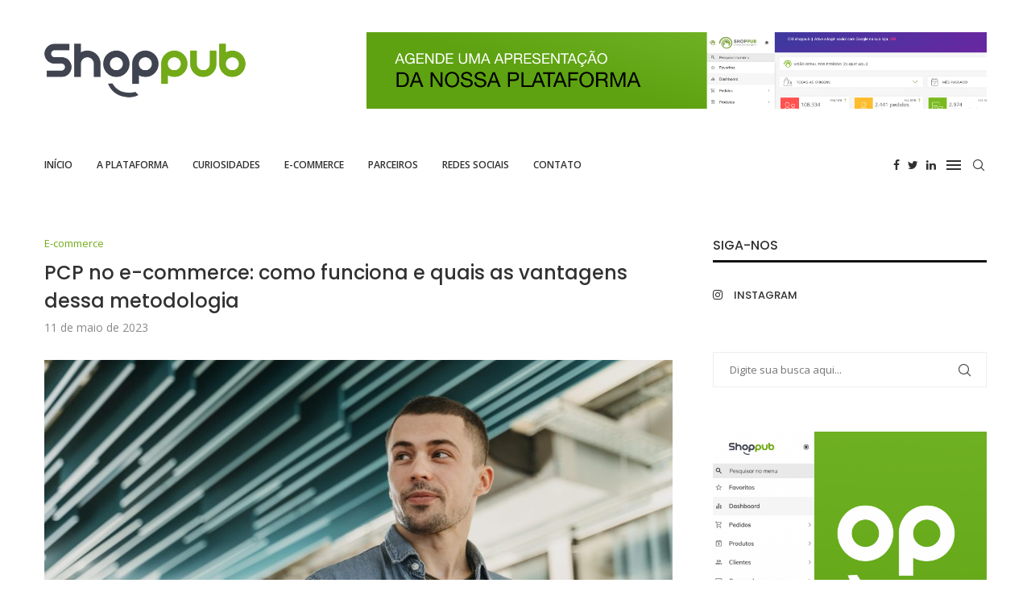

--- FILE ---
content_type: text/html; charset=UTF-8
request_url: https://blog.shoppub.com.br/pcp-no-e-commerce-como-funciona-e-quais-as-vantagens-dessa-metodologia/
body_size: 27298
content:
<!DOCTYPE html>
<html lang="pt-BR">
<head>
    <meta charset="UTF-8">
    <meta http-equiv="X-UA-Compatible" content="IE=edge">
    <meta name="viewport" content="width=device-width, initial-scale=1">
    <link rel="profile" href="https://gmpg.org/xfn/11" />
	        <link rel="shortcut icon" href="https://blog.shoppub.com.br/wp-content/uploads/2022/06/favicon.png" type="image/x-icon" />
        <link rel="apple-touch-icon" sizes="180x180" href="https://blog.shoppub.com.br/wp-content/uploads/2022/06/favicon.png">
	    <link rel="alternate" type="application/rss+xml" title="Blog Shoppub RSS Feed"
          href="https://blog.shoppub.com.br/feed/"/>
    <link rel="alternate" type="application/atom+xml" title="Blog Shoppub Atom Feed"
          href="https://blog.shoppub.com.br/feed/atom/"/>
    <link rel="pingback" href="https://blog.shoppub.com.br/xmlrpc.php"/>
    <!--[if lt IE 9]>
	<script src="https://blog.shoppub.com.br/wp-content/themes/soledad/js/html5.js"></script>
	<![endif]-->
	<link rel='preconnect' href='https://fonts.googleapis.com' />
<link rel='preconnect' href='https://fonts.gstatic.com' />
<meta http-equiv='x-dns-prefetch-control' content='on'>
<link rel='dns-prefetch' href='//fonts.googleapis.com' />
<link rel='dns-prefetch' href='//fonts.gstatic.com' />
<link rel='dns-prefetch' href='//s.gravatar.com' />
<link rel='dns-prefetch' href='//www.google-analytics.com' />
		<style>.penci-library-modal-btn {margin-left: 5px;background: #33ad67;vertical-align: top;font-size: 0 !important;}.penci-library-modal-btn:before {content: '';width: 16px;height: 16px;background-image: url('https://blog.shoppub.com.br/wp-content/themes/soledad/images/penci-icon.png');background-position: center;background-size: contain;background-repeat: no-repeat;}#penci-library-modal .penci-elementor-template-library-template-name {text-align: right;flex: 1 0 0%;}</style>
	<meta name='robots' content='index, follow, max-image-preview:large, max-snippet:-1, max-video-preview:-1' />

	<!-- This site is optimized with the Yoast SEO plugin v21.1 - https://yoast.com/wordpress/plugins/seo/ -->
	<title>PCP no e-commerce: como funciona e quais as vantagens dessa metodologia - Blog Shoppub</title>
	<meta name="description" content="Saiba tudo sobre o PCP no e-commerce e aproveite o potencial dessa metodologia para otimizar a gestão processos da sua loja virtual!" />
	<link rel="canonical" href="https://blog.shoppub.com.br/pcp-no-e-commerce-como-funciona-e-quais-as-vantagens-dessa-metodologia/" />
	<meta property="og:locale" content="pt_BR" />
	<meta property="og:type" content="article" />
	<meta property="og:title" content="PCP no e-commerce: como funciona e quais as vantagens dessa metodologia - Blog Shoppub" />
	<meta property="og:description" content="Saiba tudo sobre o PCP no e-commerce e aproveite o potencial dessa metodologia para otimizar a gestão processos da sua loja virtual!" />
	<meta property="og:url" content="https://blog.shoppub.com.br/pcp-no-e-commerce-como-funciona-e-quais-as-vantagens-dessa-metodologia/" />
	<meta property="og:site_name" content="Blog Shoppub" />
	<meta property="article:published_time" content="2023-05-11T13:59:37+00:00" />
	<meta property="og:image" content="http://blog.shoppub.com.br/wp-content/uploads/2023/05/PCP-no-ecommerce-scaled.jpg" />
	<meta property="og:image:width" content="2560" />
	<meta property="og:image:height" content="1708" />
	<meta property="og:image:type" content="image/jpeg" />
	<meta name="author" content="Shoppub" />
	<meta name="twitter:card" content="summary_large_image" />
	<meta name="twitter:label1" content="Escrito por" />
	<meta name="twitter:data1" content="Shoppub" />
	<meta name="twitter:label2" content="Est. tempo de leitura" />
	<meta name="twitter:data2" content="3 minutos" />
	<script type="application/ld+json" class="yoast-schema-graph">{"@context":"https://schema.org","@graph":[{"@type":"WebPage","@id":"https://blog.shoppub.com.br/pcp-no-e-commerce-como-funciona-e-quais-as-vantagens-dessa-metodologia/","url":"https://blog.shoppub.com.br/pcp-no-e-commerce-como-funciona-e-quais-as-vantagens-dessa-metodologia/","name":"PCP no e-commerce: como funciona e quais as vantagens dessa metodologia - Blog Shoppub","isPartOf":{"@id":"https://blog.shoppub.com.br/#website"},"primaryImageOfPage":{"@id":"https://blog.shoppub.com.br/pcp-no-e-commerce-como-funciona-e-quais-as-vantagens-dessa-metodologia/#primaryimage"},"image":{"@id":"https://blog.shoppub.com.br/pcp-no-e-commerce-como-funciona-e-quais-as-vantagens-dessa-metodologia/#primaryimage"},"thumbnailUrl":"https://blog.shoppub.com.br/wp-content/uploads/2023/05/PCP-no-ecommerce-scaled.jpg","datePublished":"2023-05-11T13:59:37+00:00","dateModified":"2023-05-11T13:59:37+00:00","author":{"@id":"https://blog.shoppub.com.br/#/schema/person/047f56b4b32354066af30992c583a340"},"description":"Saiba tudo sobre o PCP no e-commerce e aproveite o potencial dessa metodologia para otimizar a gestão processos da sua loja virtual!","breadcrumb":{"@id":"https://blog.shoppub.com.br/pcp-no-e-commerce-como-funciona-e-quais-as-vantagens-dessa-metodologia/#breadcrumb"},"inLanguage":"pt-BR","potentialAction":[{"@type":"ReadAction","target":["https://blog.shoppub.com.br/pcp-no-e-commerce-como-funciona-e-quais-as-vantagens-dessa-metodologia/"]}]},{"@type":"ImageObject","inLanguage":"pt-BR","@id":"https://blog.shoppub.com.br/pcp-no-e-commerce-como-funciona-e-quais-as-vantagens-dessa-metodologia/#primaryimage","url":"https://blog.shoppub.com.br/wp-content/uploads/2023/05/PCP-no-ecommerce-scaled.jpg","contentUrl":"https://blog.shoppub.com.br/wp-content/uploads/2023/05/PCP-no-ecommerce-scaled.jpg","width":2560,"height":1708},{"@type":"BreadcrumbList","@id":"https://blog.shoppub.com.br/pcp-no-e-commerce-como-funciona-e-quais-as-vantagens-dessa-metodologia/#breadcrumb","itemListElement":[{"@type":"ListItem","position":1,"name":"Início","item":"https://blog.shoppub.com.br/"},{"@type":"ListItem","position":2,"name":"PCP no e-commerce: como funciona e quais as vantagens dessa metodologia"}]},{"@type":"WebSite","@id":"https://blog.shoppub.com.br/#website","url":"https://blog.shoppub.com.br/","name":"Blog Shoppub","description":"","potentialAction":[{"@type":"SearchAction","target":{"@type":"EntryPoint","urlTemplate":"https://blog.shoppub.com.br/?s={search_term_string}"},"query-input":"required name=search_term_string"}],"inLanguage":"pt-BR"},{"@type":"Person","@id":"https://blog.shoppub.com.br/#/schema/person/047f56b4b32354066af30992c583a340","name":"Shoppub","image":{"@type":"ImageObject","inLanguage":"pt-BR","@id":"https://blog.shoppub.com.br/#/schema/person/image/","url":"https://secure.gravatar.com/avatar/789042622b51f5c814f9d65c9b42ffae91f643ce781267ff8db100931dfe4409?s=96&d=mm&r=g","contentUrl":"https://secure.gravatar.com/avatar/789042622b51f5c814f9d65c9b42ffae91f643ce781267ff8db100931dfe4409?s=96&d=mm&r=g","caption":"Shoppub"},"url":"https://blog.shoppub.com.br/author/shoppub/"}]}</script>
	<!-- / Yoast SEO plugin. -->


<link rel='dns-prefetch' href='//www.youtube.com' />
<link rel='dns-prefetch' href='//fonts.googleapis.com' />
<link rel="alternate" type="application/rss+xml" title="Feed para Blog Shoppub &raquo;" href="https://blog.shoppub.com.br/feed/" />
<link rel="alternate" type="application/rss+xml" title="Feed de comentários para Blog Shoppub &raquo;" href="https://blog.shoppub.com.br/comments/feed/" />
<link rel="alternate" type="application/rss+xml" title="Feed de comentários para Blog Shoppub &raquo; PCP no e-commerce: como funciona e quais as vantagens dessa metodologia" href="https://blog.shoppub.com.br/pcp-no-e-commerce-como-funciona-e-quais-as-vantagens-dessa-metodologia/feed/" />
<link rel="alternate" title="oEmbed (JSON)" type="application/json+oembed" href="https://blog.shoppub.com.br/wp-json/oembed/1.0/embed?url=https%3A%2F%2Fblog.shoppub.com.br%2Fpcp-no-e-commerce-como-funciona-e-quais-as-vantagens-dessa-metodologia%2F" />
<link rel="alternate" title="oEmbed (XML)" type="text/xml+oembed" href="https://blog.shoppub.com.br/wp-json/oembed/1.0/embed?url=https%3A%2F%2Fblog.shoppub.com.br%2Fpcp-no-e-commerce-como-funciona-e-quais-as-vantagens-dessa-metodologia%2F&#038;format=xml" />
<style id='wp-img-auto-sizes-contain-inline-css' type='text/css'>
img:is([sizes=auto i],[sizes^="auto," i]){contain-intrinsic-size:3000px 1500px}
/*# sourceURL=wp-img-auto-sizes-contain-inline-css */
</style>
<style id='wp-emoji-styles-inline-css' type='text/css'>

	img.wp-smiley, img.emoji {
		display: inline !important;
		border: none !important;
		box-shadow: none !important;
		height: 1em !important;
		width: 1em !important;
		margin: 0 0.07em !important;
		vertical-align: -0.1em !important;
		background: none !important;
		padding: 0 !important;
	}
/*# sourceURL=wp-emoji-styles-inline-css */
</style>
<link rel='stylesheet' id='wp-block-library-css' href='https://blog.shoppub.com.br/wp-includes/css/dist/block-library/style.min.css?ver=6.9' type='text/css' media='all' />
<style id='global-styles-inline-css' type='text/css'>
:root{--wp--preset--aspect-ratio--square: 1;--wp--preset--aspect-ratio--4-3: 4/3;--wp--preset--aspect-ratio--3-4: 3/4;--wp--preset--aspect-ratio--3-2: 3/2;--wp--preset--aspect-ratio--2-3: 2/3;--wp--preset--aspect-ratio--16-9: 16/9;--wp--preset--aspect-ratio--9-16: 9/16;--wp--preset--color--black: #000000;--wp--preset--color--cyan-bluish-gray: #abb8c3;--wp--preset--color--white: #ffffff;--wp--preset--color--pale-pink: #f78da7;--wp--preset--color--vivid-red: #cf2e2e;--wp--preset--color--luminous-vivid-orange: #ff6900;--wp--preset--color--luminous-vivid-amber: #fcb900;--wp--preset--color--light-green-cyan: #7bdcb5;--wp--preset--color--vivid-green-cyan: #00d084;--wp--preset--color--pale-cyan-blue: #8ed1fc;--wp--preset--color--vivid-cyan-blue: #0693e3;--wp--preset--color--vivid-purple: #9b51e0;--wp--preset--gradient--vivid-cyan-blue-to-vivid-purple: linear-gradient(135deg,rgb(6,147,227) 0%,rgb(155,81,224) 100%);--wp--preset--gradient--light-green-cyan-to-vivid-green-cyan: linear-gradient(135deg,rgb(122,220,180) 0%,rgb(0,208,130) 100%);--wp--preset--gradient--luminous-vivid-amber-to-luminous-vivid-orange: linear-gradient(135deg,rgb(252,185,0) 0%,rgb(255,105,0) 100%);--wp--preset--gradient--luminous-vivid-orange-to-vivid-red: linear-gradient(135deg,rgb(255,105,0) 0%,rgb(207,46,46) 100%);--wp--preset--gradient--very-light-gray-to-cyan-bluish-gray: linear-gradient(135deg,rgb(238,238,238) 0%,rgb(169,184,195) 100%);--wp--preset--gradient--cool-to-warm-spectrum: linear-gradient(135deg,rgb(74,234,220) 0%,rgb(151,120,209) 20%,rgb(207,42,186) 40%,rgb(238,44,130) 60%,rgb(251,105,98) 80%,rgb(254,248,76) 100%);--wp--preset--gradient--blush-light-purple: linear-gradient(135deg,rgb(255,206,236) 0%,rgb(152,150,240) 100%);--wp--preset--gradient--blush-bordeaux: linear-gradient(135deg,rgb(254,205,165) 0%,rgb(254,45,45) 50%,rgb(107,0,62) 100%);--wp--preset--gradient--luminous-dusk: linear-gradient(135deg,rgb(255,203,112) 0%,rgb(199,81,192) 50%,rgb(65,88,208) 100%);--wp--preset--gradient--pale-ocean: linear-gradient(135deg,rgb(255,245,203) 0%,rgb(182,227,212) 50%,rgb(51,167,181) 100%);--wp--preset--gradient--electric-grass: linear-gradient(135deg,rgb(202,248,128) 0%,rgb(113,206,126) 100%);--wp--preset--gradient--midnight: linear-gradient(135deg,rgb(2,3,129) 0%,rgb(40,116,252) 100%);--wp--preset--font-size--small: 12px;--wp--preset--font-size--medium: 20px;--wp--preset--font-size--large: 32px;--wp--preset--font-size--x-large: 42px;--wp--preset--font-size--normal: 14px;--wp--preset--font-size--huge: 42px;--wp--preset--spacing--20: 0.44rem;--wp--preset--spacing--30: 0.67rem;--wp--preset--spacing--40: 1rem;--wp--preset--spacing--50: 1.5rem;--wp--preset--spacing--60: 2.25rem;--wp--preset--spacing--70: 3.38rem;--wp--preset--spacing--80: 5.06rem;--wp--preset--shadow--natural: 6px 6px 9px rgba(0, 0, 0, 0.2);--wp--preset--shadow--deep: 12px 12px 50px rgba(0, 0, 0, 0.4);--wp--preset--shadow--sharp: 6px 6px 0px rgba(0, 0, 0, 0.2);--wp--preset--shadow--outlined: 6px 6px 0px -3px rgb(255, 255, 255), 6px 6px rgb(0, 0, 0);--wp--preset--shadow--crisp: 6px 6px 0px rgb(0, 0, 0);}:where(.is-layout-flex){gap: 0.5em;}:where(.is-layout-grid){gap: 0.5em;}body .is-layout-flex{display: flex;}.is-layout-flex{flex-wrap: wrap;align-items: center;}.is-layout-flex > :is(*, div){margin: 0;}body .is-layout-grid{display: grid;}.is-layout-grid > :is(*, div){margin: 0;}:where(.wp-block-columns.is-layout-flex){gap: 2em;}:where(.wp-block-columns.is-layout-grid){gap: 2em;}:where(.wp-block-post-template.is-layout-flex){gap: 1.25em;}:where(.wp-block-post-template.is-layout-grid){gap: 1.25em;}.has-black-color{color: var(--wp--preset--color--black) !important;}.has-cyan-bluish-gray-color{color: var(--wp--preset--color--cyan-bluish-gray) !important;}.has-white-color{color: var(--wp--preset--color--white) !important;}.has-pale-pink-color{color: var(--wp--preset--color--pale-pink) !important;}.has-vivid-red-color{color: var(--wp--preset--color--vivid-red) !important;}.has-luminous-vivid-orange-color{color: var(--wp--preset--color--luminous-vivid-orange) !important;}.has-luminous-vivid-amber-color{color: var(--wp--preset--color--luminous-vivid-amber) !important;}.has-light-green-cyan-color{color: var(--wp--preset--color--light-green-cyan) !important;}.has-vivid-green-cyan-color{color: var(--wp--preset--color--vivid-green-cyan) !important;}.has-pale-cyan-blue-color{color: var(--wp--preset--color--pale-cyan-blue) !important;}.has-vivid-cyan-blue-color{color: var(--wp--preset--color--vivid-cyan-blue) !important;}.has-vivid-purple-color{color: var(--wp--preset--color--vivid-purple) !important;}.has-black-background-color{background-color: var(--wp--preset--color--black) !important;}.has-cyan-bluish-gray-background-color{background-color: var(--wp--preset--color--cyan-bluish-gray) !important;}.has-white-background-color{background-color: var(--wp--preset--color--white) !important;}.has-pale-pink-background-color{background-color: var(--wp--preset--color--pale-pink) !important;}.has-vivid-red-background-color{background-color: var(--wp--preset--color--vivid-red) !important;}.has-luminous-vivid-orange-background-color{background-color: var(--wp--preset--color--luminous-vivid-orange) !important;}.has-luminous-vivid-amber-background-color{background-color: var(--wp--preset--color--luminous-vivid-amber) !important;}.has-light-green-cyan-background-color{background-color: var(--wp--preset--color--light-green-cyan) !important;}.has-vivid-green-cyan-background-color{background-color: var(--wp--preset--color--vivid-green-cyan) !important;}.has-pale-cyan-blue-background-color{background-color: var(--wp--preset--color--pale-cyan-blue) !important;}.has-vivid-cyan-blue-background-color{background-color: var(--wp--preset--color--vivid-cyan-blue) !important;}.has-vivid-purple-background-color{background-color: var(--wp--preset--color--vivid-purple) !important;}.has-black-border-color{border-color: var(--wp--preset--color--black) !important;}.has-cyan-bluish-gray-border-color{border-color: var(--wp--preset--color--cyan-bluish-gray) !important;}.has-white-border-color{border-color: var(--wp--preset--color--white) !important;}.has-pale-pink-border-color{border-color: var(--wp--preset--color--pale-pink) !important;}.has-vivid-red-border-color{border-color: var(--wp--preset--color--vivid-red) !important;}.has-luminous-vivid-orange-border-color{border-color: var(--wp--preset--color--luminous-vivid-orange) !important;}.has-luminous-vivid-amber-border-color{border-color: var(--wp--preset--color--luminous-vivid-amber) !important;}.has-light-green-cyan-border-color{border-color: var(--wp--preset--color--light-green-cyan) !important;}.has-vivid-green-cyan-border-color{border-color: var(--wp--preset--color--vivid-green-cyan) !important;}.has-pale-cyan-blue-border-color{border-color: var(--wp--preset--color--pale-cyan-blue) !important;}.has-vivid-cyan-blue-border-color{border-color: var(--wp--preset--color--vivid-cyan-blue) !important;}.has-vivid-purple-border-color{border-color: var(--wp--preset--color--vivid-purple) !important;}.has-vivid-cyan-blue-to-vivid-purple-gradient-background{background: var(--wp--preset--gradient--vivid-cyan-blue-to-vivid-purple) !important;}.has-light-green-cyan-to-vivid-green-cyan-gradient-background{background: var(--wp--preset--gradient--light-green-cyan-to-vivid-green-cyan) !important;}.has-luminous-vivid-amber-to-luminous-vivid-orange-gradient-background{background: var(--wp--preset--gradient--luminous-vivid-amber-to-luminous-vivid-orange) !important;}.has-luminous-vivid-orange-to-vivid-red-gradient-background{background: var(--wp--preset--gradient--luminous-vivid-orange-to-vivid-red) !important;}.has-very-light-gray-to-cyan-bluish-gray-gradient-background{background: var(--wp--preset--gradient--very-light-gray-to-cyan-bluish-gray) !important;}.has-cool-to-warm-spectrum-gradient-background{background: var(--wp--preset--gradient--cool-to-warm-spectrum) !important;}.has-blush-light-purple-gradient-background{background: var(--wp--preset--gradient--blush-light-purple) !important;}.has-blush-bordeaux-gradient-background{background: var(--wp--preset--gradient--blush-bordeaux) !important;}.has-luminous-dusk-gradient-background{background: var(--wp--preset--gradient--luminous-dusk) !important;}.has-pale-ocean-gradient-background{background: var(--wp--preset--gradient--pale-ocean) !important;}.has-electric-grass-gradient-background{background: var(--wp--preset--gradient--electric-grass) !important;}.has-midnight-gradient-background{background: var(--wp--preset--gradient--midnight) !important;}.has-small-font-size{font-size: var(--wp--preset--font-size--small) !important;}.has-medium-font-size{font-size: var(--wp--preset--font-size--medium) !important;}.has-large-font-size{font-size: var(--wp--preset--font-size--large) !important;}.has-x-large-font-size{font-size: var(--wp--preset--font-size--x-large) !important;}
/*# sourceURL=global-styles-inline-css */
</style>

<style id='classic-theme-styles-inline-css' type='text/css'>
/*! This file is auto-generated */
.wp-block-button__link{color:#fff;background-color:#32373c;border-radius:9999px;box-shadow:none;text-decoration:none;padding:calc(.667em + 2px) calc(1.333em + 2px);font-size:1.125em}.wp-block-file__button{background:#32373c;color:#fff;text-decoration:none}
/*# sourceURL=/wp-includes/css/classic-themes.min.css */
</style>
<link rel='stylesheet' id='contact-form-7-css' href='https://blog.shoppub.com.br/wp-content/plugins/contact-form-7/includes/css/styles.css?ver=5.6' type='text/css' media='all' />
<link rel='stylesheet' id='penci-oswald-css' href='//fonts.googleapis.com/css?family=Oswald%3A400&#038;display=swap&#038;ver=6.9' type='text/css' media='all' />
<link rel='stylesheet' id='penci-fonts-css' href='https://fonts.googleapis.com/css?family=Poppins%3A300%2C300italic%2C400%2C400italic%2C500%2C500italic%2C700%2C700italic%2C800%2C800italic%7COpen+Sans%3A300%2C300italic%2C400%2C400italic%2C500%2C500italic%2C600%2C600italic%2C700%2C700italic%2C800%2C800italic%26subset%3Dlatin%2Ccyrillic%2Ccyrillic-ext%2Cgreek%2Cgreek-ext%2Clatin-ext&#038;display=swap&#038;ver=8.2.1' type='text/css' media='all' />
<link rel='stylesheet' id='penci-main-style-css' href='https://blog.shoppub.com.br/wp-content/themes/soledad/main.css?ver=8.2.1' type='text/css' media='all' />
<link rel='stylesheet' id='penci-font-awesomeold-css' href='https://blog.shoppub.com.br/wp-content/themes/soledad/css/font-awesome.4.7.0.swap.min.css?ver=4.7.0' type='text/css' media='all' />
<link rel='stylesheet' id='penci_icon-css' href='https://blog.shoppub.com.br/wp-content/themes/soledad/css/penci-icon.css?ver=8.2.1' type='text/css' media='all' />
<link rel='stylesheet' id='penci_style-css' href='https://blog.shoppub.com.br/wp-content/themes/soledad-child/style.css?ver=8.2.1' type='text/css' media='all' />
<link rel='stylesheet' id='penci_social_counter-css' href='https://blog.shoppub.com.br/wp-content/themes/soledad/css/social-counter.css?ver=8.2.1' type='text/css' media='all' />
<link rel='stylesheet' id='elementor-icons-css' href='https://blog.shoppub.com.br/wp-content/plugins/elementor/assets/lib/eicons/css/elementor-icons.min.css?ver=5.15.0' type='text/css' media='all' />
<link rel='stylesheet' id='elementor-frontend-css' href='https://blog.shoppub.com.br/wp-content/plugins/elementor/assets/css/frontend-lite.min.css?ver=3.6.7' type='text/css' media='all' />
<link rel='stylesheet' id='elementor-post-7136-css' href='https://blog.shoppub.com.br/wp-content/uploads/elementor/css/post-7136.css?ver=1658166944' type='text/css' media='all' />
<link rel='stylesheet' id='elementor-global-css' href='https://blog.shoppub.com.br/wp-content/uploads/elementor/css/global.css?ver=1658166945' type='text/css' media='all' />
<link rel='stylesheet' id='penci-recipe-css-css' href='https://blog.shoppub.com.br/wp-content/plugins/penci-recipe/css/recipe.css?ver=3.3' type='text/css' media='all' />
<link rel='stylesheet' id='penci-soledad-parent-style-css' href='https://blog.shoppub.com.br/wp-content/themes/soledad/style.css?ver=6.9' type='text/css' media='all' />
<link rel='stylesheet' id='google-fonts-1-css' href='https://fonts.googleapis.com/css?family=Roboto%3A100%2C100italic%2C200%2C200italic%2C300%2C300italic%2C400%2C400italic%2C500%2C500italic%2C600%2C600italic%2C700%2C700italic%2C800%2C800italic%2C900%2C900italic%7CRoboto+Slab%3A100%2C100italic%2C200%2C200italic%2C300%2C300italic%2C400%2C400italic%2C500%2C500italic%2C600%2C600italic%2C700%2C700italic%2C800%2C800italic%2C900%2C900italic&#038;display=auto&#038;ver=6.9' type='text/css' media='all' />
<script type="ebf446d1862cb3d32abfbf43-text/javascript" src="https://blog.shoppub.com.br/wp-includes/js/jquery/jquery.min.js?ver=3.7.1" id="jquery-core-js"></script>
<script type="ebf446d1862cb3d32abfbf43-text/javascript" src="https://blog.shoppub.com.br/wp-includes/js/jquery/jquery-migrate.min.js?ver=3.4.1" id="jquery-migrate-js"></script>
<link rel="https://api.w.org/" href="https://blog.shoppub.com.br/wp-json/" /><link rel="alternate" title="JSON" type="application/json" href="https://blog.shoppub.com.br/wp-json/wp/v2/posts/8125" /><link rel="EditURI" type="application/rsd+xml" title="RSD" href="https://blog.shoppub.com.br/xmlrpc.php?rsd" />
<meta name="generator" content="WordPress 6.9" />
<link rel='shortlink' href='https://blog.shoppub.com.br/?p=8125' />
<!-- HubSpot WordPress Plugin v8.13.58: embed JS disabled as a portalId has not yet been configured -->	<style type="text/css">
																											</style>
	<script type="ebf446d1862cb3d32abfbf43-text/javascript">var portfolioDataJs = portfolioDataJs || [];</script><style id="penci-custom-style" type="text/css">body{ --pcbg-cl: #fff; --pctext-cl: #313131; --pcborder-cl: #dedede; --pcheading-cl: #313131; --pcmeta-cl: #888888; --pcaccent-cl: #6eb48c; --pcbody-font: 'PT Serif', serif; --pchead-font: 'Raleway', sans-serif; --pchead-wei: bold; } .single.penci-body-single-style-5 #header, .single.penci-body-single-style-6 #header, .single.penci-body-single-style-10 #header, .single.penci-body-single-style-5 .pc-wrapbuilder-header, .single.penci-body-single-style-6 .pc-wrapbuilder-header, .single.penci-body-single-style-10 .pc-wrapbuilder-header { --pchd-mg: 40px; } .fluid-width-video-wrapper > div { position: absolute; left: 0; right: 0; top: 0; width: 100%; height: 100%; } .yt-video-place { position: relative; text-align: center; } .yt-video-place.embed-responsive .start-video { display: block; top: 0; left: 0; bottom: 0; right: 0; position: absolute; transform: none; } .yt-video-place.embed-responsive .start-video img { margin: 0; padding: 0; top: 50%; display: inline-block; position: absolute; left: 50%; transform: translate(-50%, -50%); width: 68px; height: auto; } body { --pchead-font: 'Poppins', sans-serif; } body { --pcbody-font: 'Open Sans', sans-serif; } p{ line-height: 1.8; } #navigation .menu > li > a, #navigation ul.menu ul.sub-menu li > a, .navigation ul.menu ul.sub-menu li > a, .penci-menu-hbg .menu li a, #sidebar-nav .menu li a { font-family: 'Open Sans', sans-serif; font-weight: normal; } .penci-hide-tagupdated{ display: none !important; } body { --pchead-wei: 500; } .featured-area .penci-image-holder, .featured-area .penci-slider4-overlay, .featured-area .penci-slide-overlay .overlay-link, .featured-style-29 .featured-slider-overlay, .penci-slider38-overlay{ border-radius: ; -webkit-border-radius: ; } .penci-featured-content-right:before{ border-top-right-radius: ; border-bottom-right-radius: ; } .penci-flat-overlay .penci-slide-overlay .penci-mag-featured-content:before{ border-bottom-left-radius: ; border-bottom-right-radius: ; } .container-single .post-image{ border-radius: ; -webkit-border-radius: ; } .penci-mega-thumbnail .penci-image-holder{ border-radius: ; -webkit-border-radius: ; } #navigation .menu > li > a, #navigation ul.menu ul.sub-menu li > a, .navigation ul.menu ul.sub-menu li > a, .penci-menu-hbg .menu li a, #sidebar-nav .menu li a, #navigation .penci-megamenu .penci-mega-child-categories a, .navigation .penci-megamenu .penci-mega-child-categories a{ font-weight: 600; } #logo a { max-width:250px; width: 100%; } @media only screen and (max-width: 960px) and (min-width: 768px){ #logo img{ max-width: 100%; } } body{ --pcborder-cl: #eeeeee; } #main #bbpress-forums .bbp-login-form fieldset.bbp-form select, #main #bbpress-forums .bbp-login-form .bbp-form input[type="password"], #main #bbpress-forums .bbp-login-form .bbp-form input[type="text"], .widget ul li, .grid-mixed, .penci-post-box-meta, .penci-pagination.penci-ajax-more a.penci-ajax-more-button, .widget-social a i, .penci-home-popular-posts, .header-header-1.has-bottom-line, .header-header-4.has-bottom-line, .header-header-7.has-bottom-line, .container-single .post-entry .post-tags a,.tags-share-box.tags-share-box-2_3,.tags-share-box.tags-share-box-top, .tags-share-box, .post-author, .post-pagination, .post-related, .post-comments .post-title-box, .comments .comment, #respond textarea, .wpcf7 textarea, #respond input, div.wpforms-container .wpforms-form.wpforms-form input[type=date], div.wpforms-container .wpforms-form.wpforms-form input[type=datetime], div.wpforms-container .wpforms-form.wpforms-form input[type=datetime-local], div.wpforms-container .wpforms-form.wpforms-form input[type=email], div.wpforms-container .wpforms-form.wpforms-form input[type=month], div.wpforms-container .wpforms-form.wpforms-form input[type=number], div.wpforms-container .wpforms-form.wpforms-form input[type=password], div.wpforms-container .wpforms-form.wpforms-form input[type=range], div.wpforms-container .wpforms-form.wpforms-form input[type=search], div.wpforms-container .wpforms-form.wpforms-form input[type=tel], div.wpforms-container .wpforms-form.wpforms-form input[type=text], div.wpforms-container .wpforms-form.wpforms-form input[type=time], div.wpforms-container .wpforms-form.wpforms-form input[type=url], div.wpforms-container .wpforms-form.wpforms-form input[type=week], div.wpforms-container .wpforms-form.wpforms-form select, div.wpforms-container .wpforms-form.wpforms-form textarea, .wpcf7 input, .widget_wysija input, #respond h3, form.pc-searchform input.search-input, .post-password-form input[type="text"], .post-password-form input[type="email"], .post-password-form input[type="password"], .post-password-form input[type="number"], .penci-recipe, .penci-recipe-heading, .penci-recipe-ingredients, .penci-recipe-notes, .penci-pagination ul.page-numbers li span, .penci-pagination ul.page-numbers li a, #comments_pagination span, #comments_pagination a, body.author .post-author, .tags-share-box.hide-tags.page-share, .penci-grid li.list-post, .penci-grid li.list-boxed-post-2 .content-boxed-2, .home-featured-cat-content .mag-post-box, .home-featured-cat-content.style-2 .mag-post-box.first-post, .home-featured-cat-content.style-10 .mag-post-box.first-post, .widget select, .widget ul ul, .widget input[type="text"], .widget input[type="email"], .widget input[type="date"], .widget input[type="number"], .widget input[type="search"], .widget .tagcloud a, #wp-calendar tbody td, .woocommerce div.product .entry-summary div[itemprop="description"] td, .woocommerce div.product .entry-summary div[itemprop="description"] th, .woocommerce div.product .woocommerce-tabs #tab-description td, .woocommerce div.product .woocommerce-tabs #tab-description th, .woocommerce-product-details__short-description td, th, .woocommerce ul.cart_list li, .woocommerce ul.product_list_widget li, .woocommerce .widget_shopping_cart .total, .woocommerce.widget_shopping_cart .total, .woocommerce .woocommerce-product-search input[type="search"], .woocommerce nav.woocommerce-pagination ul li a, .woocommerce nav.woocommerce-pagination ul li span, .woocommerce div.product .product_meta, .woocommerce div.product .woocommerce-tabs ul.tabs, .woocommerce div.product .related > h2, .woocommerce div.product .upsells > h2, .woocommerce #reviews #comments ol.commentlist li .comment-text, .woocommerce table.shop_table td, .post-entry td, .post-entry th, #add_payment_method .cart-collaterals .cart_totals tr td, #add_payment_method .cart-collaterals .cart_totals tr th, .woocommerce-cart .cart-collaterals .cart_totals tr td, .woocommerce-cart .cart-collaterals .cart_totals tr th, .woocommerce-checkout .cart-collaterals .cart_totals tr td, .woocommerce-checkout .cart-collaterals .cart_totals tr th, .woocommerce-cart .cart-collaterals .cart_totals table, .woocommerce-cart table.cart td.actions .coupon .input-text, .woocommerce table.shop_table a.remove, .woocommerce form .form-row .input-text, .woocommerce-page form .form-row .input-text, .woocommerce .woocommerce-error, .woocommerce .woocommerce-info, .woocommerce .woocommerce-message, .woocommerce form.checkout_coupon, .woocommerce form.login, .woocommerce form.register, .woocommerce form.checkout table.shop_table, .woocommerce-checkout #payment ul.payment_methods, .post-entry table, .wrapper-penci-review, .penci-review-container.penci-review-count, #penci-demobar .style-toggle, #widget-area, .post-entry hr, .wpb_text_column hr, #buddypress .dir-search input[type=search], #buddypress .dir-search input[type=text], #buddypress .groups-members-search input[type=search], #buddypress .groups-members-search input[type=text], #buddypress ul.item-list, #buddypress .profile[role=main], #buddypress select, #buddypress div.pagination .pagination-links span, #buddypress div.pagination .pagination-links a, #buddypress div.pagination .pag-count, #buddypress div.pagination .pagination-links a:hover, #buddypress ul.item-list li, #buddypress table.forum tr td.label, #buddypress table.messages-notices tr td.label, #buddypress table.notifications tr td.label, #buddypress table.notifications-settings tr td.label, #buddypress table.profile-fields tr td.label, #buddypress table.wp-profile-fields tr td.label, #buddypress table.profile-fields:last-child, #buddypress form#whats-new-form textarea, #buddypress .standard-form input[type=text], #buddypress .standard-form input[type=color], #buddypress .standard-form input[type=date], #buddypress .standard-form input[type=datetime], #buddypress .standard-form input[type=datetime-local], #buddypress .standard-form input[type=email], #buddypress .standard-form input[type=month], #buddypress .standard-form input[type=number], #buddypress .standard-form input[type=range], #buddypress .standard-form input[type=search], #buddypress .standard-form input[type=password], #buddypress .standard-form input[type=tel], #buddypress .standard-form input[type=time], #buddypress .standard-form input[type=url], #buddypress .standard-form input[type=week], .bp-avatar-nav ul, .bp-avatar-nav ul.avatar-nav-items li.current, #bbpress-forums li.bbp-body ul.forum, #bbpress-forums li.bbp-body ul.topic, #bbpress-forums li.bbp-footer, .bbp-pagination-links a, .bbp-pagination-links span.current, .wrapper-boxed .bbp-pagination-links a:hover, .wrapper-boxed .bbp-pagination-links span.current, #buddypress .standard-form select, #buddypress .standard-form input[type=password], #buddypress .activity-list li.load-more a, #buddypress .activity-list li.load-newest a, #buddypress ul.button-nav li a, #buddypress div.generic-button a, #buddypress .comment-reply-link, #bbpress-forums div.bbp-template-notice.info, #bbpress-forums #bbp-search-form #bbp_search, #bbpress-forums .bbp-forums-list, #bbpress-forums #bbp_topic_title, #bbpress-forums #bbp_topic_tags, #bbpress-forums .wp-editor-container, .widget_display_stats dd, .widget_display_stats dt, div.bbp-forum-header, div.bbp-topic-header, div.bbp-reply-header, .widget input[type="text"], .widget input[type="email"], .widget input[type="date"], .widget input[type="number"], .widget input[type="search"], .widget input[type="password"], blockquote.wp-block-quote, .post-entry blockquote.wp-block-quote, .wp-block-quote:not(.is-large):not(.is-style-large), .post-entry pre, .wp-block-pullquote:not(.is-style-solid-color), .post-entry hr.wp-block-separator, .wp-block-separator, .wp-block-latest-posts, .wp-block-yoast-how-to-block ol.schema-how-to-steps, .wp-block-yoast-how-to-block ol.schema-how-to-steps li, .wp-block-yoast-faq-block .schema-faq-section, .post-entry .wp-block-quote, .wpb_text_column .wp-block-quote, .woocommerce .page-description .wp-block-quote, .wp-block-search .wp-block-search__input{ border-color: var(--pcborder-cl); } .penci-recipe-index-wrap h4.recipe-index-heading > span:before, .penci-recipe-index-wrap h4.recipe-index-heading > span:after{ border-color: var(--pcborder-cl); opacity: 1; } .tags-share-box .single-comment-o:after, .post-share a.penci-post-like:after{ background-color: var(--pcborder-cl); } .penci-grid .list-post.list-boxed-post{ border-color: var(--pcborder-cl) !important; } .penci-post-box-meta.penci-post-box-grid:before, .woocommerce .widget_price_filter .ui-slider .ui-slider-range{ background-color: var(--pcborder-cl); } .penci-pagination.penci-ajax-more a.penci-ajax-more-button.loading-posts{ border-color: var(--pcborder-cl) !important; } .penci-vernav-enable .penci-menu-hbg{ box-shadow: none; -webkit-box-shadow: none; -moz-box-shadow: none; } .penci-vernav-enable.penci-vernav-poleft .penci-menu-hbg{ border-right: 1px solid var(--pcborder-cl); } .penci-vernav-enable.penci-vernav-poright .penci-menu-hbg{ border-left: 1px solid var(--pcborder-cl); } body{ --pcaccent-cl: #72aa18; } .penci-menuhbg-toggle:hover .lines-button:after, .penci-menuhbg-toggle:hover .penci-lines:before, .penci-menuhbg-toggle:hover .penci-lines:after,.tags-share-box.tags-share-box-s2 .post-share-plike,.penci-video_playlist .penci-playlist-title,.pencisc-column-2.penci-video_playlist .penci-video-nav .playlist-panel-item, .pencisc-column-1.penci-video_playlist .penci-video-nav .playlist-panel-item,.penci-video_playlist .penci-custom-scroll::-webkit-scrollbar-thumb, .pencisc-button, .post-entry .pencisc-button, .penci-dropcap-box, .penci-dropcap-circle, .penci-login-register input[type="submit"]:hover, .penci-ld .penci-ldin:before, .penci-ldspinner > div{ background: #72aa18; } a, .post-entry .penci-portfolio-filter ul li a:hover, .penci-portfolio-filter ul li a:hover, .penci-portfolio-filter ul li.active a, .post-entry .penci-portfolio-filter ul li.active a, .penci-countdown .countdown-amount, .archive-box h1, .post-entry a, .container.penci-breadcrumb span a:hover, .post-entry blockquote:before, .post-entry blockquote cite, .post-entry blockquote .author, .wpb_text_column blockquote:before, .wpb_text_column blockquote cite, .wpb_text_column blockquote .author, .penci-pagination a:hover, ul.penci-topbar-menu > li a:hover, div.penci-topbar-menu > ul > li a:hover, .penci-recipe-heading a.penci-recipe-print,.penci-review-metas .penci-review-btnbuy, .main-nav-social a:hover, .widget-social .remove-circle a:hover i, .penci-recipe-index .cat > a.penci-cat-name, #bbpress-forums li.bbp-body ul.forum li.bbp-forum-info a:hover, #bbpress-forums li.bbp-body ul.topic li.bbp-topic-title a:hover, #bbpress-forums li.bbp-body ul.forum li.bbp-forum-info .bbp-forum-content a, #bbpress-forums li.bbp-body ul.topic p.bbp-topic-meta a, #bbpress-forums .bbp-breadcrumb a:hover, #bbpress-forums .bbp-forum-freshness a:hover, #bbpress-forums .bbp-topic-freshness a:hover, #buddypress ul.item-list li div.item-title a, #buddypress ul.item-list li h4 a, #buddypress .activity-header a:first-child, #buddypress .comment-meta a:first-child, #buddypress .acomment-meta a:first-child, div.bbp-template-notice a:hover, .penci-menu-hbg .menu li a .indicator:hover, .penci-menu-hbg .menu li a:hover, #sidebar-nav .menu li a:hover, .penci-rlt-popup .rltpopup-meta .rltpopup-title:hover, .penci-video_playlist .penci-video-playlist-item .penci-video-title:hover, .penci_list_shortcode li:before, .penci-dropcap-box-outline, .penci-dropcap-circle-outline, .penci-dropcap-regular, .penci-dropcap-bold{ color: #72aa18; } .penci-home-popular-post ul.slick-dots li button:hover, .penci-home-popular-post ul.slick-dots li.slick-active button, .post-entry blockquote .author span:after, .error-image:after, .error-404 .go-back-home a:after, .penci-header-signup-form, .woocommerce span.onsale, .woocommerce #respond input#submit:hover, .woocommerce a.button:hover, .woocommerce button.button:hover, .woocommerce input.button:hover, .woocommerce nav.woocommerce-pagination ul li span.current, .woocommerce div.product .entry-summary div[itemprop="description"]:before, .woocommerce div.product .entry-summary div[itemprop="description"] blockquote .author span:after, .woocommerce div.product .woocommerce-tabs #tab-description blockquote .author span:after, .woocommerce #respond input#submit.alt:hover, .woocommerce a.button.alt:hover, .woocommerce button.button.alt:hover, .woocommerce input.button.alt:hover, .pcheader-icon.shoping-cart-icon > a > span, #penci-demobar .buy-button, #penci-demobar .buy-button:hover, .penci-recipe-heading a.penci-recipe-print:hover,.penci-review-metas .penci-review-btnbuy:hover, .penci-review-process span, .penci-review-score-total, #navigation.menu-style-2 ul.menu ul.sub-menu:before, #navigation.menu-style-2 .menu ul ul.sub-menu:before, .penci-go-to-top-floating, .post-entry.blockquote-style-2 blockquote:before, #bbpress-forums #bbp-search-form .button, #bbpress-forums #bbp-search-form .button:hover, .wrapper-boxed .bbp-pagination-links span.current, #bbpress-forums #bbp_reply_submit:hover, #bbpress-forums #bbp_topic_submit:hover,#main .bbp-login-form .bbp-submit-wrapper button[type="submit"]:hover, #buddypress .dir-search input[type=submit], #buddypress .groups-members-search input[type=submit], #buddypress button:hover, #buddypress a.button:hover, #buddypress a.button:focus, #buddypress input[type=button]:hover, #buddypress input[type=reset]:hover, #buddypress ul.button-nav li a:hover, #buddypress ul.button-nav li.current a, #buddypress div.generic-button a:hover, #buddypress .comment-reply-link:hover, #buddypress input[type=submit]:hover, #buddypress div.pagination .pagination-links .current, #buddypress div.item-list-tabs ul li.selected a, #buddypress div.item-list-tabs ul li.current a, #buddypress div.item-list-tabs ul li a:hover, #buddypress table.notifications thead tr, #buddypress table.notifications-settings thead tr, #buddypress table.profile-settings thead tr, #buddypress table.profile-fields thead tr, #buddypress table.wp-profile-fields thead tr, #buddypress table.messages-notices thead tr, #buddypress table.forum thead tr, #buddypress input[type=submit] { background-color: #72aa18; } .penci-pagination ul.page-numbers li span.current, #comments_pagination span { color: #fff; background: #72aa18; border-color: #72aa18; } .footer-instagram h4.footer-instagram-title > span:before, .woocommerce nav.woocommerce-pagination ul li span.current, .penci-pagination.penci-ajax-more a.penci-ajax-more-button:hover, .penci-recipe-heading a.penci-recipe-print:hover,.penci-review-metas .penci-review-btnbuy:hover, .home-featured-cat-content.style-14 .magcat-padding:before, .wrapper-boxed .bbp-pagination-links span.current, #buddypress .dir-search input[type=submit], #buddypress .groups-members-search input[type=submit], #buddypress button:hover, #buddypress a.button:hover, #buddypress a.button:focus, #buddypress input[type=button]:hover, #buddypress input[type=reset]:hover, #buddypress ul.button-nav li a:hover, #buddypress ul.button-nav li.current a, #buddypress div.generic-button a:hover, #buddypress .comment-reply-link:hover, #buddypress input[type=submit]:hover, #buddypress div.pagination .pagination-links .current, #buddypress input[type=submit], form.pc-searchform.penci-hbg-search-form input.search-input:hover, form.pc-searchform.penci-hbg-search-form input.search-input:focus, .penci-dropcap-box-outline, .penci-dropcap-circle-outline { border-color: #72aa18; } .woocommerce .woocommerce-error, .woocommerce .woocommerce-info, .woocommerce .woocommerce-message { border-top-color: #72aa18; } .penci-slider ol.penci-control-nav li a.penci-active, .penci-slider ol.penci-control-nav li a:hover, .penci-related-carousel .owl-dot.active span, .penci-owl-carousel-slider .owl-dot.active span{ border-color: #72aa18; background-color: #72aa18; } .woocommerce .woocommerce-message:before, .woocommerce form.checkout table.shop_table .order-total .amount, .woocommerce ul.products li.product .price ins, .woocommerce ul.products li.product .price, .woocommerce div.product p.price ins, .woocommerce div.product span.price ins, .woocommerce div.product p.price, .woocommerce div.product .entry-summary div[itemprop="description"] blockquote:before, .woocommerce div.product .woocommerce-tabs #tab-description blockquote:before, .woocommerce div.product .entry-summary div[itemprop="description"] blockquote cite, .woocommerce div.product .entry-summary div[itemprop="description"] blockquote .author, .woocommerce div.product .woocommerce-tabs #tab-description blockquote cite, .woocommerce div.product .woocommerce-tabs #tab-description blockquote .author, .woocommerce div.product .product_meta > span a:hover, .woocommerce div.product .woocommerce-tabs ul.tabs li.active, .woocommerce ul.cart_list li .amount, .woocommerce ul.product_list_widget li .amount, .woocommerce table.shop_table td.product-name a:hover, .woocommerce table.shop_table td.product-price span, .woocommerce table.shop_table td.product-subtotal span, .woocommerce-cart .cart-collaterals .cart_totals table td .amount, .woocommerce .woocommerce-info:before, .woocommerce div.product span.price, .penci-container-inside.penci-breadcrumb span a:hover { color: #72aa18; } .standard-content .penci-more-link.penci-more-link-button a.more-link, .penci-readmore-btn.penci-btn-make-button a, .penci-featured-cat-seemore.penci-btn-make-button a{ background-color: #72aa18; color: #fff; } .penci-vernav-toggle:before{ border-top-color: #72aa18; color: #fff; } .headline-title { background-color: #b79567; } .headline-title.nticker-style-2:after, .headline-title.nticker-style-4:after{ border-color: #b79567; } a.penci-topbar-post-title:hover { color: #b79567; } ul.penci-topbar-menu > li a:hover, div.penci-topbar-menu > ul > li a:hover { color: #b79567; } .penci-topbar-social a:hover { color: #b79567; } #penci-login-popup:before{ opacity: ; } .header-slogan .header-slogan-text:before, .header-slogan .header-slogan-text:after{ content: none; } #navigation, #navigation.header-layout-bottom { border-color: #ffffff; } #navigation .menu > li > a:hover, #navigation .menu li.current-menu-item > a, #navigation .menu > li.current_page_item > a, #navigation .menu > li:hover > a, #navigation .menu > li.current-menu-ancestor > a, #navigation .menu > li.current-menu-item > a, #navigation .menu .sub-menu li a:hover, #navigation .menu .sub-menu li.current-menu-item > a, #navigation .sub-menu li:hover > a { color: #72aa18; } #navigation ul.menu > li > a:before, #navigation .menu > ul > li > a:before { background: #72aa18; } #navigation .penci-megamenu .penci-mega-child-categories a.cat-active, #navigation .menu .penci-megamenu .penci-mega-child-categories a:hover, #navigation .menu .penci-megamenu .penci-mega-latest-posts .penci-mega-post a:hover { color: #72aa18; } #navigation .penci-megamenu .penci-mega-thumbnail .mega-cat-name { background: #72aa18; } #navigation .penci-megamenu .post-mega-title a, .navigation .penci-megamenu .penci-content-megamenu .penci-mega-latest-posts .penci-mega-post a{ text-transform: none; } #navigation .menu .sub-menu li a:hover, #navigation .menu .sub-menu li.current-menu-item > a, #navigation .sub-menu li:hover > a { color: #72aa18; } #navigation.menu-style-2 ul.menu ul.sub-menu:before, #navigation.menu-style-2 .menu ul ul.sub-menu:before { background-color: #72aa18; } .penci-featured-content .feat-text h3 a, .featured-style-35 .feat-text-right h3 a, .featured-style-4 .penci-featured-content .feat-text h3 a, .penci-mag-featured-content h3 a, .pencislider-container .pencislider-content .pencislider-title { text-transform: none; } .home-featured-cat-content, .penci-featured-cat-seemore, .penci-featured-cat-custom-ads, .home-featured-cat-content.style-8 { margin-bottom: 50px; } .home-featured-cat-content.style-8 .penci-grid li.list-post:last-child{ margin-bottom: 0; } .home-featured-cat-content.style-3, .home-featured-cat-content.style-11{ margin-bottom: 40px; } .home-featured-cat-content.style-7{ margin-bottom: 24px; } .home-featured-cat-content.style-13{ margin-bottom: 30px; } .penci-featured-cat-seemore, .penci-featured-cat-custom-ads{ margin-top: -30px; } .penci-featured-cat-seemore.penci-seemore-style-7, .mag-cat-style-7 .penci-featured-cat-custom-ads{ margin-top: -28px; } .penci-featured-cat-seemore.penci-seemore-style-8, .mag-cat-style-8 .penci-featured-cat-custom-ads{ margin-top: 10px; } .penci-featured-cat-seemore.penci-seemore-style-13, .mag-cat-style-13 .penci-featured-cat-custom-ads{ margin-top: -30px; } .penci-homepage-title.penci-magazine-title h3 a, .penci-border-arrow.penci-homepage-title .inner-arrow { font-size: 16px; } .penci-header-signup-form { padding-top: px; padding-bottom: px; } .penci-header-signup-form { background-color: #f5f5f5; } .penci-header-signup-form .mc4wp-form, .penci-header-signup-form h4.header-signup-form, .penci-header-signup-form .mc4wp-form-fields > p, .penci-header-signup-form form > p { color: #111111; } .penci-header-signup-form .mc4wp-form input[type="text"], .penci-header-signup-form .mc4wp-form input[type="email"] { border-color: #eeeeee; } .penci-header-signup-form .mc4wp-form input[type="text"], .penci-header-signup-form .mc4wp-form input[type="email"] { color: #666666; } .penci-header-signup-form .mc4wp-form input[type="text"]::-webkit-input-placeholder, .penci-header-signup-form .mc4wp-form input[type="email"]::-webkit-input-placeholder{ color: #666666; } .penci-header-signup-form .mc4wp-form input[type="text"]:-moz-placeholder, .penci-header-signup-form .mc4wp-form input[type="email"]:-moz-placeholder { color: #666666; } .penci-header-signup-form .mc4wp-form input[type="text"]::-moz-placeholder, .penci-header-signup-form .mc4wp-form input[type="email"]::-moz-placeholder { color: #666666; } .penci-header-signup-form .mc4wp-form input[type="text"]:-ms-input-placeholder, .penci-header-signup-form .mc4wp-form input[type="email"]:-ms-input-placeholder { color: #666666; } .penci-header-signup-form .widget input[type="submit"] { background-color: #111111; } .penci-header-signup-form .widget input[type="submit"] { color: #ffffff; } .penci-header-signup-form .widget input[type="submit"]:hover { background-color: #72aa18; } .penci-header-signup-form .widget input[type="submit"]:hover { color: #ffffff; } .header-social a:hover i, .main-nav-social a:hover, .penci-menuhbg-toggle:hover .lines-button:after, .penci-menuhbg-toggle:hover .penci-lines:before, .penci-menuhbg-toggle:hover .penci-lines:after { color: #72aa18; } #sidebar-nav .menu li a:hover, .header-social.sidebar-nav-social a:hover i, #sidebar-nav .menu li a .indicator:hover, #sidebar-nav .menu .sub-menu li a .indicator:hover{ color: #72aa18; } #sidebar-nav-logo:before{ background-color: #72aa18; } .penci-slide-overlay .overlay-link, .penci-slider38-overlay, .penci-flat-overlay .penci-slide-overlay .penci-mag-featured-content:before { opacity: ; } .penci-item-mag:hover .penci-slide-overlay .overlay-link, .featured-style-38 .item:hover .penci-slider38-overlay, .penci-flat-overlay .penci-item-mag:hover .penci-slide-overlay .penci-mag-featured-content:before { opacity: ; } .penci-featured-content .featured-slider-overlay { opacity: ; } .featured-style-29 .featured-slider-overlay { opacity: ; } .penci-standard-cat .cat > a.penci-cat-name { color: #72aa18; } .penci-standard-cat .cat:before, .penci-standard-cat .cat:after { background-color: #72aa18; } .standard-content .penci-post-box-meta .penci-post-share-box a:hover, .standard-content .penci-post-box-meta .penci-post-share-box a.liked { color: #72aa18; } .header-standard .post-entry a:hover, .header-standard .author-post span a:hover, .standard-content a, .standard-content .post-entry a, .standard-post-entry a.more-link:hover, .penci-post-box-meta .penci-box-meta a:hover, .standard-content .post-entry blockquote:before, .post-entry blockquote cite, .post-entry blockquote .author, .standard-content-special .author-quote span, .standard-content-special .format-post-box .post-format-icon i, .standard-content-special .format-post-box .dt-special a:hover, .standard-content .penci-more-link a.more-link, .standard-content .penci-post-box-meta .penci-box-meta a:hover { color: #72aa18; } .standard-content .penci-more-link.penci-more-link-button a.more-link{ background-color: #72aa18; color: #fff; } .standard-content-special .author-quote span:before, .standard-content-special .author-quote span:after, .standard-content .post-entry ul li:before, .post-entry blockquote .author span:after, .header-standard:after { background-color: #72aa18; } .penci-more-link a.more-link:before, .penci-more-link a.more-link:after { border-color: #72aa18; } .penci-grid li .item h2 a, .penci-masonry .item-masonry h2 a, .grid-mixed .mixed-detail h2 a, .overlay-header-box .overlay-title a { text-transform: none; } .penci-grid li .item h2 a, .penci-masonry .item-masonry h2 a { } .penci-featured-infor .cat a.penci-cat-name, .penci-grid .cat a.penci-cat-name, .penci-masonry .cat a.penci-cat-name, .penci-featured-infor .cat a.penci-cat-name { color: #72aa18; } .penci-featured-infor .cat a.penci-cat-name:after, .penci-grid .cat a.penci-cat-name:after, .penci-masonry .cat a.penci-cat-name:after, .penci-featured-infor .cat a.penci-cat-name:after{ border-color: #72aa18; } .penci-post-share-box a.liked, .penci-post-share-box a:hover { color: #72aa18; } .overlay-post-box-meta .overlay-share a:hover, .overlay-author a:hover, .penci-grid .standard-content-special .format-post-box .dt-special a:hover, .grid-post-box-meta span a:hover, .grid-post-box-meta span a.comment-link:hover, .penci-grid .standard-content-special .author-quote span, .penci-grid .standard-content-special .format-post-box .post-format-icon i, .grid-mixed .penci-post-box-meta .penci-box-meta a:hover { color: #72aa18; } .penci-grid .standard-content-special .author-quote span:before, .penci-grid .standard-content-special .author-quote span:after, .grid-header-box:after, .list-post .header-list-style:after { background-color: #72aa18; } .penci-grid .post-box-meta span:after, .penci-masonry .post-box-meta span:after { border-color: #72aa18; } .penci-readmore-btn.penci-btn-make-button a{ background-color: #72aa18; color: #fff; } .penci-grid li.typography-style .overlay-typography { opacity: ; } .penci-grid li.typography-style:hover .overlay-typography { opacity: ; } .penci-sidebar-content .widget, .penci-sidebar-content.pcsb-boxed-whole { margin-bottom: 50px; } .penci-sidebar-content .penci-border-arrow .inner-arrow { font-size: 16px; } .penci-sidebar-content.style-7 .penci-border-arrow .inner-arrow:before, .penci-sidebar-content.style-9 .penci-border-arrow .inner-arrow:before { background-color: #111111; } .penci-video_playlist .penci-video-playlist-item .penci-video-title:hover,.widget ul.side-newsfeed li .side-item .side-item-text h4 a:hover, .widget a:hover, .penci-sidebar-content .widget-social a:hover span, .widget-social a:hover span, .penci-tweets-widget-content .icon-tweets, .penci-tweets-widget-content .tweet-intents a, .penci-tweets-widget-content .tweet-intents span:after, .widget-social.remove-circle a:hover i , #wp-calendar tbody td a:hover, .penci-video_playlist .penci-video-playlist-item .penci-video-title:hover, .widget ul.side-newsfeed li .side-item .side-item-text .side-item-meta a:hover{ color: #b79567; } .widget .tagcloud a:hover, .widget-social a:hover i, .widget input[type="submit"]:hover,.penci-user-logged-in .penci-user-action-links a:hover,.penci-button:hover, .widget button[type="submit"]:hover { color: #fff; background-color: #b79567; border-color: #b79567; } .about-widget .about-me-heading:before { border-color: #b79567; } .penci-tweets-widget-content .tweet-intents-inner:before, .penci-tweets-widget-content .tweet-intents-inner:after, .pencisc-column-1.penci-video_playlist .penci-video-nav .playlist-panel-item, .penci-video_playlist .penci-custom-scroll::-webkit-scrollbar-thumb, .penci-video_playlist .penci-playlist-title { background-color: #b79567; } .penci-owl-carousel.penci-tweets-slider .owl-dots .owl-dot.active span, .penci-owl-carousel.penci-tweets-slider .owl-dots .owl-dot:hover span { border-color: #b79567; background-color: #b79567; } #footer-copyright * { font-size: 13px; } .footer-subscribe .widget .mc4wp-form input[type="submit"]:hover { background-color: #b79567; } .footer-widget-wrapper .penci-tweets-widget-content .icon-tweets, .footer-widget-wrapper .penci-tweets-widget-content .tweet-intents a, .footer-widget-wrapper .penci-tweets-widget-content .tweet-intents span:after, .footer-widget-wrapper .widget ul.side-newsfeed li .side-item .side-item-text h4 a:hover, .footer-widget-wrapper .widget a:hover, .footer-widget-wrapper .widget-social a:hover span, .footer-widget-wrapper a:hover, .footer-widget-wrapper .widget-social.remove-circle a:hover i, .footer-widget-wrapper .widget ul.side-newsfeed li .side-item .side-item-text .side-item-meta a:hover{ color: #72aa18; } .footer-widget-wrapper .widget .tagcloud a:hover, .footer-widget-wrapper .widget-social a:hover i, .footer-widget-wrapper .mc4wp-form input[type="submit"]:hover, .footer-widget-wrapper .widget input[type="submit"]:hover,.footer-widget-wrapper .penci-user-logged-in .penci-user-action-links a:hover, .footer-widget-wrapper .widget button[type="submit"]:hover { color: #fff; background-color: #72aa18; border-color: #72aa18; } .footer-widget-wrapper .about-widget .about-me-heading:before { border-color: #72aa18; } .footer-widget-wrapper .penci-tweets-widget-content .tweet-intents-inner:before, .footer-widget-wrapper .penci-tweets-widget-content .tweet-intents-inner:after { background-color: #72aa18; } .footer-widget-wrapper .penci-owl-carousel.penci-tweets-slider .owl-dots .owl-dot.active span, .footer-widget-wrapper .penci-owl-carousel.penci-tweets-slider .owl-dots .owl-dot:hover span { border-color: #72aa18; background: #72aa18; } ul.footer-socials li a i { color: #666666; border-color: #666666; } ul.footer-socials li a:hover i { background-color: #ffffff; border-color: #ffffff; } ul.footer-socials li a:hover i { color: #ffffff; } ul.footer-socials li a span { color: #666666; } ul.footer-socials li a:hover span { color: #ffffff; } .footer-socials-section, .penci-footer-social-moved{ border-color: #212121; } #footer-section, .penci-footer-social-moved{ background-color: #111111; } #footer-section .footer-menu li a { color: #666666; } #footer-section .footer-menu li a:hover { color: #72aa18; } #footer-section, #footer-copyright * { color: #666666; } #footer-section .go-to-top i, #footer-section .go-to-top-parent span { color: #666666; } .penci-go-to-top-floating { background-color: #72aa18; } #footer-section a { color: #72aa18; } .comment-content a, .container-single .post-entry a, .container-single .format-post-box .dt-special a:hover, .container-single .author-quote span, .container-single .author-post span a:hover, .post-entry blockquote:before, .post-entry blockquote cite, .post-entry blockquote .author, .wpb_text_column blockquote:before, .wpb_text_column blockquote cite, .wpb_text_column blockquote .author, .post-pagination a:hover, .author-content h5 a:hover, .author-content .author-social:hover, .item-related h3 a:hover, .container-single .format-post-box .post-format-icon i, .container.penci-breadcrumb.single-breadcrumb span a:hover, .penci_list_shortcode li:before, .penci-dropcap-box-outline, .penci-dropcap-circle-outline, .penci-dropcap-regular, .penci-dropcap-bold, .header-standard .post-box-meta-single .author-post span a:hover{ color: #72aa18; } .container-single .standard-content-special .format-post-box, ul.slick-dots li button:hover, ul.slick-dots li.slick-active button, .penci-dropcap-box-outline, .penci-dropcap-circle-outline { border-color: #72aa18; } ul.slick-dots li button:hover, ul.slick-dots li.slick-active button, #respond h3.comment-reply-title span:before, #respond h3.comment-reply-title span:after, .post-box-title:before, .post-box-title:after, .container-single .author-quote span:before, .container-single .author-quote span:after, .post-entry blockquote .author span:after, .post-entry blockquote .author span:before, .post-entry ul li:before, #respond #submit:hover, div.wpforms-container .wpforms-form.wpforms-form input[type=submit]:hover, div.wpforms-container .wpforms-form.wpforms-form button[type=submit]:hover, div.wpforms-container .wpforms-form.wpforms-form .wpforms-page-button:hover, .wpcf7 input[type="submit"]:hover, .widget_wysija input[type="submit"]:hover, .post-entry.blockquote-style-2 blockquote:before,.tags-share-box.tags-share-box-s2 .post-share-plike, .penci-dropcap-box, .penci-dropcap-circle, .penci-ldspinner > div{ background-color: #72aa18; } .container-single .post-entry .post-tags a:hover { color: #fff; border-color: #72aa18; background-color: #72aa18; } .container-single .penci-standard-cat .cat > a.penci-cat-name { color: #72aa18; } .container-single .penci-standard-cat .cat:before, .container-single .penci-standard-cat .cat:after { background-color: #72aa18; } .container-single .single-post-title { text-transform: none; } .container-single .single-post-title { } .list-post .header-list-style:after, .grid-header-box:after, .penci-overlay-over .overlay-header-box:after, .home-featured-cat-content .first-post .magcat-detail .mag-header:after { content: none; } .list-post .header-list-style, .grid-header-box, .penci-overlay-over .overlay-header-box, .home-featured-cat-content .first-post .magcat-detail .mag-header{ padding-bottom: 0; } .penci-single-style-6 .single-breadcrumb, .penci-single-style-5 .single-breadcrumb, .penci-single-style-4 .single-breadcrumb, .penci-single-style-3 .single-breadcrumb, .penci-single-style-9 .single-breadcrumb, .penci-single-style-7 .single-breadcrumb{ text-align: left; } .container-single .header-standard, .container-single .post-box-meta-single { text-align: left; } .rtl .container-single .header-standard,.rtl .container-single .post-box-meta-single { text-align: right; } .container-single .post-pagination h5 { text-transform: none; } #respond h3.comment-reply-title span:before, #respond h3.comment-reply-title span:after, .post-box-title:before, .post-box-title:after { content: none; display: none; } .container-single .item-related h3 a { text-transform: none; } .container-single .post-share a:hover, .container-single .post-share a.liked, .page-share .post-share a:hover { color: #72aa18; } .tags-share-box.tags-share-box-2_3 .post-share .count-number-like, .post-share .count-number-like { color: #72aa18; } .post-entry a, .container-single .post-entry a{ color: #72aa18; } ul.homepage-featured-boxes .penci-fea-in:hover h4 span { color: #72aa18; } .penci-home-popular-post .item-related h3 a:hover { color: #72aa18; } .penci-homepage-title.style-7 .inner-arrow:before, .penci-homepage-title.style-9 .inner-arrow:before{ background-color: #111111; } .home-featured-cat-content .magcat-detail h3 a:hover { color: #72aa18; } .home-featured-cat-content .grid-post-box-meta span a:hover { color: #72aa18; } .home-featured-cat-content .first-post .magcat-detail .mag-header:after { background: #72aa18; } .penci-slider ol.penci-control-nav li a.penci-active, .penci-slider ol.penci-control-nav li a:hover { border-color: #72aa18; background: #72aa18; } .home-featured-cat-content .mag-photo .mag-overlay-photo { opacity: ; } .home-featured-cat-content .mag-photo:hover .mag-overlay-photo { opacity: ; } .inner-item-portfolio:hover .penci-portfolio-thumbnail a:after { opacity: ; } .penci-hbg-logo img{ max-width: 250px; }.penci-menu-hbg{ width: 340px; }.penci-menu-hbg.penci-menu-hbg-left{ transform: translateX(-340px); -webkit-transform: translateX(-340px); -moz-transform: translateX(-340px); }.penci-menu-hbg.penci-menu-hbg-right{ transform: translateX(340px); -webkit-transform: translateX(340px); -moz-transform: translateX(340px); }.penci-menuhbg-open .penci-menu-hbg.penci-menu-hbg-left, .penci-vernav-poleft.penci-menuhbg-open .penci-vernav-toggle{ left: 340px; }@media only screen and (min-width: 961px) { .penci-vernav-enable.penci-vernav-poleft .wrapper-boxed{ padding-left: 340px; } .penci-vernav-enable.penci-vernav-poright .wrapper-boxed{ padding-right: 340px; } .penci-vernav-enable .is-sticky #navigation{ width: calc(100% - 340px); } }@media only screen and (min-width: 961px) { .penci-vernav-enable .penci_is_nosidebar .wp-block-image.alignfull, .penci-vernav-enable .penci_is_nosidebar .wp-block-cover-image.alignfull, .penci-vernav-enable .penci_is_nosidebar .wp-block-cover.alignfull, .penci-vernav-enable .penci_is_nosidebar .wp-block-gallery.alignfull, .penci-vernav-enable .penci_is_nosidebar .alignfull{ margin-left: calc(50% - 50vw + 170px); width: calc(100vw - 340px); } }.penci-vernav-poright.penci-menuhbg-open .penci-vernav-toggle{ right: 340px; }@media only screen and (min-width: 961px) { .penci-vernav-enable.penci-vernav-poleft .penci-rltpopup-left{ left: 340px; } }@media only screen and (min-width: 961px) { .penci-vernav-enable.penci-vernav-poright .penci-rltpopup-right{ right: 340px; } }@media only screen and (max-width: 1510px) and (min-width: 961px) { .penci-vernav-enable .container { max-width: 100%; max-width: calc(100% - 30px); } .penci-vernav-enable .container.home-featured-boxes{ display: block; } .penci-vernav-enable .container.home-featured-boxes:before, .penci-vernav-enable .container.home-featured-boxes:after{ content: ""; display: table; clear: both; } }.penci-menu-hbg .widget ul li,.penci-menu-hbg .menu li,.penci-menu-hbg .widget-social a i,.penci-menu-hbg .penci-home-popular-posts,.penci-menu-hbg #respond textarea,.penci-menu-hbg .wpcf7 textarea,.penci-menu-hbg #respond input,.penci-menu-hbg div.wpforms-container .wpforms-form.wpforms-form input[type=date], .penci-menu-hbg div.wpforms-container .wpforms-form.wpforms-form input[type=datetime], .penci-menu-hbg div.wpforms-container .wpforms-form.wpforms-form input[type=datetime-local], .penci-menu-hbg div.wpforms-container .wpforms-form.wpforms-form input[type=email], .penci-menu-hbg div.wpforms-container .wpforms-form.wpforms-form input[type=month], .penci-menu-hbg div.wpforms-container .wpforms-form.wpforms-form input[type=number], .penci-menu-hbg div.wpforms-container .wpforms-form.wpforms-form input[type=password], .penci-menu-hbg div.wpforms-container .wpforms-form.wpforms-form input[type=range], .penci-menu-hbg div.wpforms-container .wpforms-form.wpforms-form input[type=search], .penci-menu-hbg div.wpforms-container .wpforms-form.wpforms-form input[type=tel], .penci-menu-hbg div.wpforms-container .wpforms-form.wpforms-form input[type=text], .penci-menu-hbg div.wpforms-container .wpforms-form.wpforms-form input[type=time], .penci-menu-hbg div.wpforms-container .wpforms-form.wpforms-form input[type=url], .penci-menu-hbg div.wpforms-container .wpforms-form.wpforms-form input[type=week], .penci-menu-hbg div.wpforms-container .wpforms-form.wpforms-form select, .penci-menu-hbg div.wpforms-container .wpforms-form.wpforms-form textarea,.penci-menu-hbg .wpcf7 input,.penci-menu-hbg .widget_wysija input,.penci-menu-hbg .widget select,.penci-menu-hbg .widget ul ul,.penci-menu-hbg .widget .tagcloud a,.penci-menu-hbg #wp-calendar tbody td,.penci-menu-hbg #wp-calendar thead th,.penci-menu-hbg .widget input[type="text"],.penci-menu-hbg .widget input[type="email"],.penci-menu-hbg .widget input[type="date"],.penci-menu-hbg .widget input[type="number"],.penci-menu-hbg .widget input[type="search"], .widget input[type="password"], .penci-menu-hbg form.pc-searchform input.search-input,.penci-vernav-enable.penci-vernav-poleft .penci-menu-hbg, .penci-vernav-enable.penci-vernav-poright .penci-menu-hbg, .penci-menu-hbg ul.sub-menu{border-color: #ececec;}.penci-menu-hbg .menu li a:hover,.penci-menu-hbg .menu li a .indicator:hover.penci-menu-hbg .widget ul.side-newsfeed li .side-item .side-item-text h4 a:hover,.penci-menu-hbg .widget a:hover,.penci-menu-hbg .penci-sidebar-content .widget-social a:hover span,.penci-menu-hbg .widget-social a:hover span,.penci-menu-hbg .penci-tweets-widget-content .icon-tweets,.penci-menu-hbg .penci-tweets-widget-content .tweet-intents a,.penci-menu-hbg .penci-tweets-widget-content.tweet-intents span:after,.penci-menu-hbg .widget-social.remove-circle a:hover i,.penci-menu-hbg #wp-calendar tbody td a:hover,.penci-menu-hbg a:hover {color: #72aa18;}.penci-menu-hbg .widget .tagcloud a:hover,.penci-menu-hbg .widget-social a:hover i,.penci-menu-hbg .widget .penci-user-logged-in .penci-user-action-links a:hover,.penci-menu-hbg .widget input[type="submit"]:hover,.penci-menu-hbg .widget button[type="submit"]:hover{ color: #fff; background-color: #72aa18; border-color: #72aa18; }.penci-menu-hbg .about-widget .about-me-heading:before { border-color: #72aa18; }.penci-menu-hbg .penci-tweets-widget-content .tweet-intents-inner:before,.penci-menu-hbg .penci-tweets-widget-content .tweet-intents-inner:after { background-color: #72aa18; }.penci-menu-hbg .penci-owl-carousel.penci-tweets-slider .owl-dots .owl-dot.active span,.penci-menu-hbg .penci-owl-carousel.penci-tweets-slider .owl-dots .owl-dot:hover span { border-color: #72aa18; background-color: #72aa18; } .widget ul.side-newsfeed li .side-item .side-item-text h4 a {font-size: 13px} .penci-homepage-title.style-7 .inner-arrow:before, .penci-sidebar-content.style-7 .penci-border-arrow .inner-arrow:before, .penci-homepage-title.style-9 .inner-arrow:before, .penci-sidebar-content.style-9 .penci-border-arrow .inner-arrow:before { width: 100% !important; } .penci-block-vc .penci-border-arrow .inner-arrow { font-size: 16px; } .penci-block-vc .style-7.penci-border-arrow .inner-arrow:before, .penci-block-vc.style-9 .penci-border-arrow .inner-arrow:before { background-color: #111111; } .penci_header.penci-header-builder.main-builder-header{}.penci-header-image-logo,.penci-header-text-logo{}.pc-logo-desktop.penci-header-image-logo img{}@media only screen and (max-width: 767px){.penci_navbar_mobile .penci-header-image-logo img{}}.penci_builder_sticky_header_desktop .penci-header-image-logo img{}.penci_navbar_mobile .penci-header-text-logo{}.penci_navbar_mobile .penci-header-image-logo img{}.penci_navbar_mobile .sticky-enable .penci-header-image-logo img{}.pb-logo-sidebar-mobile{}.pc-builder-element.pb-logo-sidebar-mobile img{}.pc-logo-sticky{}.pc-builder-element.pc-logo-sticky.pc-logo img{}.pc-builder-element.pc-main-menu{}.pc-builder-element.pc-second-menu{}.pc-builder-element.pc-third-menu{}.penci-builder.penci-builder-button.button-1{}.penci-builder.penci-builder-button.button-1:hover{}.penci-builder.penci-builder-button.button-2{}.penci-builder.penci-builder-button.button-2:hover{}.penci-builder.penci-builder-button.button-3{}.penci-builder.penci-builder-button.button-3:hover{}.penci-builder.penci-builder-button.button-mobile-1{}.penci-builder.penci-builder-button.button-mobile-1:hover{}.penci-builder.penci-builder-button.button-2{}.penci-builder.penci-builder-button.button-2:hover{}.penci-builder-mobile-sidebar-nav.penci-menu-hbg{border-width:0;}.pc-builder-menu.pc-dropdown-menu{}.pc-builder-element.pc-logo.pb-logo-mobile{}.pc-header-element.penci-topbar-social .pclogin-item a{}body.penci-header-preview-layout .wrapper-boxed{min-height:1500px}.penci_header_overlap .penci-desktop-topblock,.penci-desktop-topblock{border-width:0;}.penci_header_overlap .penci-desktop-topbar,.penci-desktop-topbar{border-width:0;}.penci_header_overlap .penci-desktop-midbar,.penci-desktop-midbar{border-width:0;}.penci_header_overlap .penci-desktop-bottombar,.penci-desktop-bottombar{border-width:0;}.penci_header_overlap .penci-desktop-bottomblock,.penci-desktop-bottomblock{border-width:0;}.penci_header_overlap .penci-sticky-top,.penci-sticky-top{border-width:0;}.penci_header_overlap .penci-sticky-mid,.penci-sticky-mid{border-width:0;}.penci_header_overlap .penci-sticky-bottom,.penci-sticky-bottom{border-width:0;}.penci_header_overlap .penci-mobile-topbar,.penci-mobile-topbar{border-width:0;}.penci_header_overlap .penci-mobile-midbar,.penci-mobile-midbar{border-width:0;}.penci_header_overlap .penci-mobile-bottombar,.penci-mobile-bottombar{border-width:0;}</style><script type="ebf446d1862cb3d32abfbf43-text/javascript">
var penciBlocksArray=[];
var portfolioDataJs = portfolioDataJs || [];var PENCILOCALCACHE = {};
		(function () {
				"use strict";
		
				PENCILOCALCACHE = {
					data: {},
					remove: function ( ajaxFilterItem ) {
						delete PENCILOCALCACHE.data[ajaxFilterItem];
					},
					exist: function ( ajaxFilterItem ) {
						return PENCILOCALCACHE.data.hasOwnProperty( ajaxFilterItem ) && PENCILOCALCACHE.data[ajaxFilterItem] !== null;
					},
					get: function ( ajaxFilterItem ) {
						return PENCILOCALCACHE.data[ajaxFilterItem];
					},
					set: function ( ajaxFilterItem, cachedData ) {
						PENCILOCALCACHE.remove( ajaxFilterItem );
						PENCILOCALCACHE.data[ajaxFilterItem] = cachedData;
					}
				};
			}
		)();function penciBlock() {
		    this.atts_json = '';
		    this.content = '';
		}</script>
<script type="application/ld+json">{
    "@context": "https:\/\/schema.org\/",
    "@type": "organization",
    "@id": "#organization",
    "logo": {
        "@type": "ImageObject",
        "url": "http:\/\/blog.shoppub.com.br\/wp-content\/uploads\/2022\/07\/logo_shoppub_fixa.png"
    },
    "url": "https:\/\/blog.shoppub.com.br\/",
    "name": "Blog Shoppub",
    "description": ""
}</script><script type="application/ld+json">{
    "@context": "https:\/\/schema.org\/",
    "@type": "WebSite",
    "name": "Blog Shoppub",
    "alternateName": "",
    "url": "https:\/\/blog.shoppub.com.br\/"
}</script><script type="application/ld+json">{
    "@context": "https:\/\/schema.org\/",
    "@type": "BlogPosting",
    "headline": "PCP no e-commerce: como funciona e quais as vantagens dessa metodologia",
    "description": "Precisando otimizar a gest\u00e3o de processos da sua loja virtual? Implementar o PCP no e-commerce&hellip;",
    "datePublished": "2023-05-11",
    "datemodified": "2023-05-11",
    "mainEntityOfPage": "https:\/\/blog.shoppub.com.br\/pcp-no-e-commerce-como-funciona-e-quais-as-vantagens-dessa-metodologia\/",
    "image": {
        "@type": "ImageObject",
        "url": "https:\/\/blog.shoppub.com.br\/wp-content\/uploads\/2023\/05\/PCP-no-ecommerce-scaled.jpg",
        "width": 2560,
        "height": 1708
    },
    "publisher": {
        "@type": "Organization",
        "name": "Blog Shoppub",
        "logo": {
            "@type": "ImageObject",
            "url": "http:\/\/blog.shoppub.com.br\/wp-content\/uploads\/2022\/07\/logo_shoppub_fixa.png"
        }
    },
    "author": {
        "@type": "Person",
        "@id": "#person-Shoppub",
        "name": "Shoppub",
        "url": "https:\/\/blog.shoppub.com.br\/author\/shoppub\/"
    }
}</script>	<style type="text/css">
				.penci-recipe-tagged .prt-icon span, .penci-recipe-action-buttons .penci-recipe-button:hover{ background-color:#72aa18; }																																																																																															</style>
	<link rel="icon" href="https://blog.shoppub.com.br/wp-content/uploads/2022/06/favicon.png" sizes="32x32" />
<link rel="icon" href="https://blog.shoppub.com.br/wp-content/uploads/2022/06/favicon.png" sizes="192x192" />
<link rel="apple-touch-icon" href="https://blog.shoppub.com.br/wp-content/uploads/2022/06/favicon.png" />
<meta name="msapplication-TileImage" content="http://blog.shoppub.com.br/wp-content/uploads/2022/06/favicon.png" />
<style id="wpforms-css-vars-root">
				:root {
					--wpforms-field-border-radius: 3px;
--wpforms-field-background-color: #ffffff;
--wpforms-field-border-color: rgba( 0, 0, 0, 0.25 );
--wpforms-field-text-color: rgba( 0, 0, 0, 0.7 );
--wpforms-label-color: rgba( 0, 0, 0, 0.85 );
--wpforms-label-sublabel-color: rgba( 0, 0, 0, 0.55 );
--wpforms-label-error-color: #d63637;
--wpforms-button-border-radius: 3px;
--wpforms-button-background-color: #066aab;
--wpforms-button-text-color: #ffffff;
--wpforms-field-size-input-height: 43px;
--wpforms-field-size-input-spacing: 15px;
--wpforms-field-size-font-size: 16px;
--wpforms-field-size-line-height: 19px;
--wpforms-field-size-padding-h: 14px;
--wpforms-field-size-checkbox-size: 16px;
--wpforms-field-size-sublabel-spacing: 5px;
--wpforms-field-size-icon-size: 1;
--wpforms-label-size-font-size: 16px;
--wpforms-label-size-line-height: 19px;
--wpforms-label-size-sublabel-font-size: 14px;
--wpforms-label-size-sublabel-line-height: 17px;
--wpforms-button-size-font-size: 17px;
--wpforms-button-size-height: 41px;
--wpforms-button-size-padding-h: 15px;
--wpforms-button-size-margin-top: 10px;

				}
			</style>
</head>

<body class="wp-singular post-template-default single single-post postid-8125 single-format-standard wp-theme-soledad wp-child-theme-soledad-child soledad-ver-8-2-1 pclight-mode pcmn-drdw-style-slide_down pchds-default elementor-default elementor-kit-7136">
<div class="wrapper-boxed header-style-header-3 header-search-style-default">
	<div class="penci-header-wrap"><header id="header" class="header-header-3 has-bottom-line" itemscope="itemscope" itemtype="https://schema.org/WPHeader">
			<div class="inner-header penci-header-second">
			<div class="container align-left-logo has-banner">
				<div id="logo">
					<a href="https://blog.shoppub.com.br/"><img class="penci-mainlogo" src="https://blog.shoppub.com.br/wp-content/uploads/2022/07/logo_shoppub_fixa.png" alt="Blog Shoppub" width="500" height="133"></a>
									</div>

														<div class="header-banner header-style-3">
																			<a rel="noopener" href="https://www.shoppub.com.br/" target="_blank"><img class="pc-hdbanner3" src="https://blog.shoppub.com.br/wp-content/uploads/2022/07/banner_topo.png" alt="Banner" width="1456" height="180" /></a>											</div>
							</div>
		</div>
						<nav id="navigation" class="header-layout-bottom header-3 menu-style-1" role="navigation" itemscope itemtype="https://schema.org/SiteNavigationElement">
			<div class="container">
				<div class="button-menu-mobile header-3"><svg width=18px height=18px viewBox="0 0 512 384" version=1.1 xmlns=http://www.w3.org/2000/svg xmlns:xlink=http://www.w3.org/1999/xlink><g stroke=none stroke-width=1 fill-rule=evenodd><g transform="translate(0.000000, 0.250080)"><rect x=0 y=0 width=512 height=62></rect><rect x=0 y=161 width=512 height=62></rect><rect x=0 y=321 width=512 height=62></rect></g></g></svg></div>
				<ul id="menu-menu-principal" class="menu"><li id="menu-item-7247" class="menu-item menu-item-type-custom menu-item-object-custom menu-item-home ajax-mega-menu menu-item-7247"><a href="https://blog.shoppub.com.br/">Início</a></li>
<li id="menu-item-7250" class="menu-item menu-item-type-taxonomy menu-item-object-category ajax-mega-menu menu-item-7250"><a href="https://blog.shoppub.com.br/category/a-plataforma-de-ecommerce-shoppub/">A Plataforma</a></li>
<li id="menu-item-7251" class="menu-item menu-item-type-taxonomy menu-item-object-category ajax-mega-menu menu-item-7251"><a href="https://blog.shoppub.com.br/category/curiosidades/">Curiosidades</a></li>
<li id="menu-item-7252" class="menu-item menu-item-type-taxonomy menu-item-object-category current-post-ancestor current-menu-parent current-post-parent ajax-mega-menu menu-item-7252"><a href="https://blog.shoppub.com.br/category/e-commerce/">E-commerce</a></li>
<li id="menu-item-7253" class="menu-item menu-item-type-taxonomy menu-item-object-category ajax-mega-menu menu-item-7253"><a href="https://blog.shoppub.com.br/category/parceiros/">Parceiros</a></li>
<li id="menu-item-7254" class="menu-item menu-item-type-taxonomy menu-item-object-category ajax-mega-menu menu-item-7254"><a href="https://blog.shoppub.com.br/category/redes-sociais/">Redes Sociais</a></li>
<li id="menu-item-7249" class="menu-item menu-item-type-post_type menu-item-object-page ajax-mega-menu menu-item-7249"><a href="https://blog.shoppub.com.br/contato/">Contato</a></li>
</ul><div id="top-search" class="penci-top-search pcheader-icon top-search-classes">
	<a class="search-click">
		<i class="penciicon-magnifiying-glass"></i>
	</a>
	<div class="show-search">
		<form role="search" method="get" class="pc-searchform" action="https://blog.shoppub.com.br/">
    <div class="pc-searchform-inner">
        <input type="text" class="search-input"
               placeholder="Digite sua busca aqui..." name="s"/>
        <i class="penciicon-magnifiying-glass"></i>
        <input type="submit" class="searchsubmit" value="Busca"/>
    </div>
</form>
        <a class="search-click close-search"><i class="penciicon-close-button"></i></a>
	</div>
</div>
<div class="penci-menuhbg-wapper penci-menu-toggle-wapper">
	<a href="#" class="penci-menuhbg-toggle">
		<span class="penci-menuhbg-inner">
			<i class="lines-button lines-button-double">
				<i class="penci-lines"></i>
			</i>
			<i class="lines-button lines-button-double penci-hover-effect">
				<i class="penci-lines"></i>
			</i>
		</span>
	</a>
</div>
				                    <div class="main-nav-social">
						<div class="inner-header-social">
				<a href="https://pt-br.facebook.com/shoppubplataforma/" aria-label="Facebook"  rel="noreferrer" target="_blank"><i class="penci-faicon fa fa-facebook" ></i></a>
						<a href="https://mobile.twitter.com/shoppuboficial" aria-label="Twitter"  rel="noreferrer" target="_blank"><i class="penci-faicon fa fa-twitter" ></i></a>
						<a href="https://br.linkedin.com/company/shoppub-plataforma-de-ecommerce" aria-label="Linkedin"  rel="noreferrer" target="_blank"><i class="penci-faicon fa fa-linkedin" ></i></a>
			</div>                    </div>
				
            </div>
        </nav><!-- End Navigation -->
			
</header>
<!-- end #header -->
</div>
    <div class="penci-single-wrapper">
        <div class="penci-single-block"">
			
		
            <div class="container container-single container-single-magazine penci_sidebar  penci-enable-lightbox">
                <div id="main" class="penci-main-sticky-sidebar">
                    <div class="theiaStickySidebar">

						
																				<article id="post-8125" class="post type-post status-publish">

	
		
            <div class="header-standard header-classic single-header">
				                    <div class="penci-standard-cat"><span class="cat"><a class="penci-cat-name penci-cat-3" href="https://blog.shoppub.com.br/category/e-commerce/"  rel="category tag">E-commerce</a></span></div>
				
                <h1 class="post-title single-post-title entry-title">PCP no e-commerce: como funciona e quais as vantagens dessa metodologia</h1>
										<div class="penci-hide-tagupdated">
			<span class="author-italic author vcard">por <a class="url fn n" href="https://blog.shoppub.com.br/author/shoppub/">Shoppub</a></span>
			<time class="entry-date published" datetime="2023-05-11T10:59:37-03:00">11 de maio de 2023</time>		</div>
										                    <div class="post-box-meta-single">
												                            <span><time class="entry-date published" datetime="2023-05-11T10:59:37-03:00">11 de maio de 2023</time></span>
																								                    </div>
				            </div>

			
			
			
		
		
										
		
	
	
	
	    <div class="post-entry blockquote-style-2">
        <div class="inner-post-entry entry-content" id="penci-post-entry-inner">

			
			<p><img decoding="async" class="alignnone size-large wp-image-8126" src="https://blog.shoppub.com.br/wp-content/uploads/2023/05/PCP-no-ecommerce-1024x683.jpg" alt="" width="1024" height="683" srcset="https://blog.shoppub.com.br/wp-content/uploads/2023/05/PCP-no-ecommerce-1024x683.jpg 1024w, https://blog.shoppub.com.br/wp-content/uploads/2023/05/PCP-no-ecommerce-300x200.jpg 300w, https://blog.shoppub.com.br/wp-content/uploads/2023/05/PCP-no-ecommerce-768x512.jpg 768w, https://blog.shoppub.com.br/wp-content/uploads/2023/05/PCP-no-ecommerce-1536x1025.jpg 1536w, https://blog.shoppub.com.br/wp-content/uploads/2023/05/PCP-no-ecommerce-2048x1366.jpg 2048w, https://blog.shoppub.com.br/wp-content/uploads/2023/05/PCP-no-ecommerce-1920x1281.jpg 1920w, https://blog.shoppub.com.br/wp-content/uploads/2023/05/PCP-no-ecommerce-1170x780.jpg 1170w, https://blog.shoppub.com.br/wp-content/uploads/2023/05/PCP-no-ecommerce-585x390.jpg 585w, https://blog.shoppub.com.br/wp-content/uploads/2023/05/PCP-no-ecommerce-263x175.jpg 263w" sizes="(max-width: 1024px) 100vw, 1024px" />Precisando <strong>otimizar a gestão de processos </strong>da sua loja virtual? Implementar o <strong>PCP no e-commerce</strong> pode ser a solução ideal.</p>
<p>Mas se você ainda não está familiarizado com o conceito, não precisa se preocupar. Neste conteúdo vamos te contar <strong>o que é o PCP</strong>, além de listar os principais benefícios que essa metodologia pode trazer para seus negócios.</p>
<p>Continue a leitura para saber mais!</p>
<h4><strong>Mas afinal, o que é esse tal de PCP?</strong></h4>
<p>Do ponto de vista teórico, o PCP nada mais é do que a sigla para <strong>Planejamento e Controle de Produção</strong>. Na prática, é uma dinâmica muito importante utilizada por empresas de diversos segmentos para <strong>organizar seus processos produtivos</strong>.</p>
<p>Dessa forma, é possível solucionar uma série de questões essenciais, como:</p>
<ul>
<li>Quando e com qual periodicidade a sua loja deve produzir determinados itens?</li>
<li>Qual deve ser o <strong>volume da produção</strong> para atender às demandas de seus públicos?</li>
<li>Qual é a capacidade de produção da sua empresa no momento?</li>
</ul>
<p>O objetivo é sempre tentar <strong>melhorar os padrões de qualidade</strong> da rotina organizacional como um todo. Como resultado, os e-commerces têm um maior controle de suas operações (da realização dos pedidos à <a href="https://blog.shoppub.com.br/correio-ou-transportadora-saiba-como-escolher-a-opcao-ideal/">entrega dos produtos</a>), garantindo <strong>excelência em todas as etapas</strong>!</p>
<h4><strong>Quais as principais vantagens de implementar essa metodologia? </strong></h4>
<p>Agora que você já está por dentro do <strong>conceito de PCP</strong>, vamos apresentar alguns bons motivos para apostar nessa estratégia. Confira a seguir!</p>
<h5><strong>Aumento da produtividade da sua loja</strong></h5>
<p>Por meio da implementação do PCP, tanto as potencialidades da sua loja quanto os aspectos que precisam de melhorias ganham destaque. Com essas informações em mãos, é possível investir nas <a href="https://seja.shoppub.com.br/"><strong>soluções mais adequadas ao seu modelo de negócios</strong></a>.</p>
<p>Assim, o seu e-commerce pode vislumbrar uma melhoria significativa na qualidade dos produtos, além de <strong>agilidade nas entregas e redução das falhas</strong>. Juntos, esses elementos promovem um bom <strong>aumento de produtividade</strong> que se reflete também na imagem organizacional e no relacionamento com os clientes.</p>
<h5><strong>Melhora nos processos de tomada de decisão</strong></h5>
<p>Além de contribuir com o aumento da produtividade, o <strong>PCP também é uma ferramenta essencial para auxiliar as tomadas de decisão</strong>.</p>
<p>Afinal, ao reunir dados relevantes sobre cada etapa do processo produtivo, a metodologia facilita a identificação dos aspectos que precisam ser aprimorados. A partir daí, é possível realizar os ajustes necessários de forma mais ágil e eficaz!</p>
<h5><strong>Alinhamento entre o setor de produção e o departamento de vendas</strong></h5>
<p>Conciliar o ritmo das vendas com o volume de produção é um dos grandes desafios enfrentados por diversos e-commerces. Mas com o PCP é possível mudar esse cenário com sucesso!</p>
<p>Com um <strong>planejamento detalhado</strong> e um monitoramento criterioso dos diferentes setores, é possível equilibrar todas as atividades da loja e <strong>conquistar resultados altamente satisfatórios</strong>.</p>
<p>Gostou de saber mais sobre o potencial do <strong>PCP no e-commerce</strong>? Tem interesse em conferir outros conteúdos que vão <strong>otimizar as atividades da sua loja virtual</strong>? Então continue aqui no <a href="https://blog.shoppub.com.br/">blog da Shoppub</a>! Toda semana, trazemos dicas e informações relevantes para te deixar por dentro do que há de mais atual no mercado de varejo online.</p>

			
            <div class="penci-single-link-pages">
				            </div>

			        </div>
    </div>

	
	    <div class="tags-share-box single-post-share tags-share-box-s1  center-box  social-align-default post-share">
				
						                    <span class="post-share-item post-share-plike">
					<span class="count-number-like">0</span><a href="#" aria-label="Like this post" class="penci-post-like single-like-button" data-post_id="8125" title="Like" data-like="Like" data-unlike="Unlike"><i class="penci-faicon fa fa-heart-o" ></i></a>					</span>
								<a class="new-ver-share post-share-item post-share-facebook" aria-label="Share on Facebook" target="_blank"  rel="noreferrer" href="https://www.facebook.com/sharer/sharer.php?u=https://blog.shoppub.com.br/pcp-no-e-commerce-como-funciona-e-quais-as-vantagens-dessa-metodologia/"><i class="penci-faicon fa fa-facebook" ></i><span class="dt-share">Facebook</span></a><a class="new-ver-share post-share-item post-share-twitter" aria-label="Share on Twitter" target="_blank"  rel="noreferrer" href="https://twitter.com/intent/tweet?text=Check%20out%20this%20article:%20PCP%20no%20e-commerce%3A%20como%20funciona%20e%20quais%20as%20vantagens%20dessa%20metodologia%20-%20https://blog.shoppub.com.br/pcp-no-e-commerce-como-funciona-e-quais-as-vantagens-dessa-metodologia/"><i class="penci-faicon fa fa-twitter" ></i><span class="dt-share">Twitter</span></a><a class="new-ver-share post-share-item post-share-pinterest" aria-label="Pin to Pinterest" data-pin-do="none"  rel="noreferrer" target="_blank" href="https://www.pinterest.com/pin/create/button/?url=https%3A%2F%2Fblog.shoppub.com.br%2Fpcp-no-e-commerce-como-funciona-e-quais-as-vantagens-dessa-metodologia%2F&media=https%3A%2F%2Fblog.shoppub.com.br%2Fwp-content%2Fuploads%2F2023%2F05%2FPCP-no-ecommerce-scaled.jpg&description=PCP+no+e-commerce%3A+como+funciona+e+quais+as+vantagens+dessa+metodologia"><i class="penci-faicon fa fa-pinterest" ></i><span class="dt-share">Pinterest</span></a><a class="new-ver-share post-share-item post-share-telegram" aria-label="Share on Telegram" target="_blank"  rel="noreferrer" href="https://telegram.me/share/url?url=https%3A%2F%2Fblog.shoppub.com.br%2Fpcp-no-e-commerce-como-funciona-e-quais-as-vantagens-dessa-metodologia%2F&#038;text=PCP%20no%20e-commerce%3A%20como%20funciona%20e%20quais%20as%20vantagens%20dessa%20metodologia"><i class="penci-faicon fa fa-telegram" ></i><span class="dt-share">Telegram</span></a><a class="new-ver-share post-share-item post-share-email" target="_blank" aria-label="Share via Email" rel="noreferrer" href="/cdn-cgi/l/email-protection#[base64]"><i class="penci-faicon fa fa-envelope" ></i><span class="dt-share">Email</span></a><a class="post-share-item post-share-expand" href="#"><i class="penci-faicon penciicon-add" ></i></a>		    </div>
	
	
			
			
			
			
		
			
			
			
			
		
			
			
							<div class="post-related">
	        <div class="post-title-box"><h4
                    class="post-box-title">Artigos Relacionados</h4></div>
		    <div class="penci-owl-carousel penci-owl-carousel-slider penci-related-carousel"
         data-lazy="true" data-item="3" data-desktop="3" data-tablet="2" data-tabsmall="2"
         data-auto="false"
         data-speed="300" data-nav="false">
					                <div class="item-related">
										                    <a class="related-thumb penci-image-holder penci-lazy"
                       data-bgset="https://blog.shoppub.com.br/wp-content/uploads/2025/10/Flowbiz-585x390.png"
                       href="https://blog.shoppub.com.br/como-a-integracao-entre-flowbiz-e-shoppub-potencializa-o-crm/" title="Como a integração entre Flowbiz e Shoppub potencializa o CRM">
													                        </a>
						                        <h3>
                            <a href="https://blog.shoppub.com.br/como-a-integracao-entre-flowbiz-e-shoppub-potencializa-o-crm/">Como a integração entre Flowbiz e Shoppub potencializa...</a>
                        </h3>
						                </div>
			                <div class="item-related">
										                    <a class="related-thumb penci-image-holder penci-lazy"
                       data-bgset="https://blog.shoppub.com.br/wp-content/uploads/2025/10/Aure-Digital-585x390.png"
                       href="https://blog.shoppub.com.br/shoppub-e-aure-digital-a-nova-parceira-que-vai-escalar-suas-vendas-no-e-commerce/" title="Shoppub e Aure Digital: a nova parceira que vai escalar suas vendas no e-commerce">
													                        </a>
						                        <h3>
                            <a href="https://blog.shoppub.com.br/shoppub-e-aure-digital-a-nova-parceira-que-vai-escalar-suas-vendas-no-e-commerce/">Shoppub e Aure Digital: a nova parceira que...</a>
                        </h3>
						                </div>
			                <div class="item-related">
										                    <a class="related-thumb penci-image-holder penci-lazy"
                       data-bgset="https://blog.shoppub.com.br/wp-content/uploads/2025/09/Automacao-WhatsApp-blogShoppub-585x390.png"
                       href="https://blog.shoppub.com.br/automacao-de-whatsapp-na-shoppub-ganhe-eficiencia-na-sua-loja-virtual/" title="Automação de WhatsApp na Shoppub: ganhe eficiência na sua loja virtual">
													                        </a>
						                        <h3>
                            <a href="https://blog.shoppub.com.br/automacao-de-whatsapp-na-shoppub-ganhe-eficiencia-na-sua-loja-virtual/">Automação de WhatsApp na Shoppub: ganhe eficiência na...</a>
                        </h3>
						                </div>
			                <div class="item-related">
										                    <a class="related-thumb penci-image-holder penci-lazy"
                       data-bgset="https://blog.shoppub.com.br/wp-content/uploads/2025/07/Automacao-ticket-medio2-585x390.png"
                       href="https://blog.shoppub.com.br/saiba-como-aumentar-seu-ticket-medio-com-fluxos-de-automacao-estrategicos/" title="Saiba como aumentar seu ticket médio com fluxos de automação estratégicos!">
													                        </a>
						                        <h3>
                            <a href="https://blog.shoppub.com.br/saiba-como-aumentar-seu-ticket-medio-com-fluxos-de-automacao-estrategicos/">Saiba como aumentar seu ticket médio com fluxos...</a>
                        </h3>
						                </div>
			                <div class="item-related">
										                    <a class="related-thumb penci-image-holder penci-lazy"
                       data-bgset="https://blog.shoppub.com.br/wp-content/uploads/2025/06/header-585x390.png"
                       href="https://blog.shoppub.com.br/shoppub-pago-express-a-parceria-que-vai-inovar-o-sistema-de-pagamentos-da-sua-loja/" title="Shoppub + Pago Express: a parceria que vai inovar o sistema de pagamentos da sua loja!">
													                        </a>
						                        <h3>
                            <a href="https://blog.shoppub.com.br/shoppub-pago-express-a-parceria-que-vai-inovar-o-sistema-de-pagamentos-da-sua-loja/">Shoppub + Pago Express: a parceria que vai...</a>
                        </h3>
						                </div>
			                <div class="item-related">
										                    <a class="related-thumb penci-image-holder penci-lazy"
                       data-bgset="https://blog.shoppub.com.br/wp-content/uploads/2025/06/abandono-carrinho-585x390.png"
                       href="https://blog.shoppub.com.br/o-abandono-dos-carrinhos-esta-crescendo-no-brasil-e-agora/" title="O abandono dos carrinhos está crescendo no Brasil. E agora?">
													                        </a>
						                        <h3>
                            <a href="https://blog.shoppub.com.br/o-abandono-dos-carrinhos-esta-crescendo-no-brasil-e-agora/">O abandono dos carrinhos está crescendo no Brasil....</a>
                        </h3>
						                </div>
			                <div class="item-related">
										                    <a class="related-thumb penci-image-holder penci-lazy"
                       data-bgset="https://blog.shoppub.com.br/wp-content/uploads/2025/05/frete-FOB-e-frete-CIF2-585x390.png"
                       href="https://blog.shoppub.com.br/frete-fob-e-frete-cif-um-guia-rapido-e-pratico-para-sua-loja/" title="Frete FOB e frete CIF: um guia rápido e prático para sua loja">
													                        </a>
						                        <h3>
                            <a href="https://blog.shoppub.com.br/frete-fob-e-frete-cif-um-guia-rapido-e-pratico-para-sua-loja/">Frete FOB e frete CIF: um guia rápido...</a>
                        </h3>
						                </div>
			                <div class="item-related">
										                    <a class="related-thumb penci-image-holder penci-lazy"
                       data-bgset="https://blog.shoppub.com.br/wp-content/uploads/2025/04/edrone_Shoppub-585x390.jpg"
                       href="https://blog.shoppub.com.br/conheca-a-edrone-a-nova-parceira-da-shoppub/" title="Conheça a edrone, a nova parceira da Shoppub!">
													                        </a>
						                        <h3>
                            <a href="https://blog.shoppub.com.br/conheca-a-edrone-a-nova-parceira-da-shoppub/">Conheça a edrone, a nova parceira da Shoppub!</a>
                        </h3>
						                </div>
			                <div class="item-related">
										                    <a class="related-thumb penci-image-holder penci-lazy"
                       data-bgset="https://blog.shoppub.com.br/wp-content/uploads/2025/03/Shoppub-e-Zoppy_op1-585x390.jpg"
                       href="https://blog.shoppub.com.br/a-shoppub-e-a-zoppy-vao-ajudar-sua-empresa-a-transformar-retencao-de-clientes-em-faturamento/" title="A Shoppub e a Zoppy vão ajudar sua empresa a transformar retenção de clientes em faturamento!">
													                        </a>
						                        <h3>
                            <a href="https://blog.shoppub.com.br/a-shoppub-e-a-zoppy-vao-ajudar-sua-empresa-a-transformar-retencao-de-clientes-em-faturamento/">A Shoppub e a Zoppy vão ajudar sua...</a>
                        </h3>
						                </div>
			                <div class="item-related">
										                    <a class="related-thumb penci-image-holder penci-lazy"
                       data-bgset="https://blog.shoppub.com.br/wp-content/uploads/2025/02/faixa-de-CEP-585x390.jpg"
                       href="https://blog.shoppub.com.br/faixa-de-cep-fique-por-dentro-desse-conceito-importante-para-sua-loja/" title="Faixa de CEP: fique por dentro desse conceito importante para sua loja!">
													                        </a>
						                        <h3>
                            <a href="https://blog.shoppub.com.br/faixa-de-cep-fique-por-dentro-desse-conceito-importante-para-sua-loja/">Faixa de CEP: fique por dentro desse conceito...</a>
                        </h3>
						                </div>
			</div></div>			
			
		
			
			
			
			
		
	
</article>
						                    </div>
                </div>
				
<div id="sidebar"
     class="penci-sidebar-right penci-sidebar-content style-7 pcalign-left  pciconp-right pcicon-right penci-sticky-sidebar">
    <div class="theiaStickySidebar">
		<aside id="penci_social_widget-1" class="widget penci_social_widget"><h3 class="widget-title penci-border-arrow"><span class="inner-arrow">Siga-nos</span></h3>
            <div class="widget-social pc_alignleft show-text remove-circle">
				                        <a href=""
                           aria-label="Instagram"  rel="noreferrer"                           target="_blank"><i class="penci-faicon fa fa-instagram"  style="font-size: 14px"></i>                            <span style="font-size: 13px">Instagram</span></a>
						            </div>

			</aside><aside id="search-1" class="widget widget_search"><form role="search" method="get" class="pc-searchform" action="https://blog.shoppub.com.br/">
    <div class="pc-searchform-inner">
        <input type="text" class="search-input"
               placeholder="Digite sua busca aqui..." name="s"/>
        <i class="penciicon-magnifiying-glass"></i>
        <input type="submit" class="searchsubmit" value="Busca"/>
    </div>
</form>
</aside><aside id="text-1" class="widget widget_text">			<div class="textwidget"><p><a href="https://seja.shoppub.com.br/"><img decoding="async" class="alignnone wp-image-7950" src="https://blog.shoppub.com.br/wp-content/uploads/2022/07/banner_lateral-258x300.png" alt="Plataforma de e-commerce amigável" width="341" height="396" srcset="https://blog.shoppub.com.br/wp-content/uploads/2022/07/banner_lateral-258x300.png 258w, https://blog.shoppub.com.br/wp-content/uploads/2022/07/banner_lateral-881x1024.png 881w, https://blog.shoppub.com.br/wp-content/uploads/2022/07/banner_lateral-768x892.png 768w, https://blog.shoppub.com.br/wp-content/uploads/2022/07/banner_lateral-1170x1359.png 1170w, https://blog.shoppub.com.br/wp-content/uploads/2022/07/banner_lateral-585x680.png 585w, https://blog.shoppub.com.br/wp-content/uploads/2022/07/banner_lateral.png 1200w" sizes="(max-width: 341px) 100vw, 341px" /></a></p>
</div>
		</aside><aside id="penci_latest_news_widget-1" class="widget penci_latest_news_widget"><h3 class="widget-title penci-border-arrow"><span class="inner-arrow">Artigos Recentes</span></h3>                <ul id="penci-latestwg-6771" class="side-newsfeed">
					                        <li class="penci-feed">
							                            <div class="side-item">				
								                                    <div class="side-image">
																				                                            <a class="penci-image-holder penci-lazy small-fix-size" rel="bookmark"
                                               data-bgset="https://blog.shoppub.com.br/wp-content/uploads/2025/10/Flowbiz-263x175.png"
                                               href="https://blog.shoppub.com.br/como-a-integracao-entre-flowbiz-e-shoppub-potencializa-o-crm/"
                                               title="Como a integração entre Flowbiz e Shoppub potencializa o CRM"></a>
										
										                                    </div>
								                                <div class="side-item-text">
																		
                                    <h4 class="side-title-post">
                                        <a href="https://blog.shoppub.com.br/como-a-integracao-entre-flowbiz-e-shoppub-potencializa-o-crm/" rel="bookmark" title="Como a integração entre Flowbiz e Shoppub potencializa o CRM">
											Como a integração entre Flowbiz e Shoppub potencializa o CRM                                        </a>
                                    </h4>
									                                        <div class="grid-post-box-meta penci-side-item-meta pcsnmt-below">
																						                                                <span class="side-item-meta side-wdate"><time class="entry-date published" datetime="2025-11-06T11:00:23-03:00">6 de novembro de 2025</time></span>
																																	                                        </div>
									                                </div>
                            </div>
                        </li>
						                        <li class="penci-feed">
							                            <div class="side-item">				
								                                    <div class="side-image">
																				                                            <a class="penci-image-holder penci-lazy small-fix-size" rel="bookmark"
                                               data-bgset="https://blog.shoppub.com.br/wp-content/uploads/2025/10/Aure-Digital-263x175.png"
                                               href="https://blog.shoppub.com.br/shoppub-e-aure-digital-a-nova-parceira-que-vai-escalar-suas-vendas-no-e-commerce/"
                                               title="Shoppub e Aure Digital: a nova parceira que vai escalar suas vendas no e-commerce"></a>
										
										                                    </div>
								                                <div class="side-item-text">
																		
                                    <h4 class="side-title-post">
                                        <a href="https://blog.shoppub.com.br/shoppub-e-aure-digital-a-nova-parceira-que-vai-escalar-suas-vendas-no-e-commerce/" rel="bookmark" title="Shoppub e Aure Digital: a nova parceira que vai escalar suas vendas no e-commerce">
											Shoppub e Aure Digital: a nova parceira que vai escalar suas vendas no e-commerce                                        </a>
                                    </h4>
									                                        <div class="grid-post-box-meta penci-side-item-meta pcsnmt-below">
																						                                                <span class="side-item-meta side-wdate"><time class="entry-date published" datetime="2025-10-23T11:00:52-03:00">23 de outubro de 2025</time></span>
																																	                                        </div>
									                                </div>
                            </div>
                        </li>
						                        <li class="penci-feed">
							                            <div class="side-item">				
								                                    <div class="side-image">
																				                                            <a class="penci-image-holder penci-lazy small-fix-size" rel="bookmark"
                                               data-bgset="https://blog.shoppub.com.br/wp-content/uploads/2025/09/Automacao-WhatsApp-blogShoppub-263x175.png"
                                               href="https://blog.shoppub.com.br/automacao-de-whatsapp-na-shoppub-ganhe-eficiencia-na-sua-loja-virtual/"
                                               title="Automação de WhatsApp na Shoppub: ganhe eficiência na sua loja virtual"></a>
										
										                                    </div>
								                                <div class="side-item-text">
																		
                                    <h4 class="side-title-post">
                                        <a href="https://blog.shoppub.com.br/automacao-de-whatsapp-na-shoppub-ganhe-eficiencia-na-sua-loja-virtual/" rel="bookmark" title="Automação de WhatsApp na Shoppub: ganhe eficiência na sua loja virtual">
											Automação de WhatsApp na Shoppub: ganhe eficiência na sua loja virtual                                        </a>
                                    </h4>
									                                        <div class="grid-post-box-meta penci-side-item-meta pcsnmt-below">
																						                                                <span class="side-item-meta side-wdate"><time class="entry-date published" datetime="2025-09-05T11:00:05-03:00">5 de setembro de 2025</time></span>
																																	                                        </div>
									                                </div>
                            </div>
                        </li>
						                        <li class="penci-feed">
							                            <div class="side-item">				
								                                    <div class="side-image">
																				                                            <a class="penci-image-holder penci-lazy small-fix-size" rel="bookmark"
                                               data-bgset="https://blog.shoppub.com.br/wp-content/uploads/2025/07/Automacao-ticket-medio2-263x175.png"
                                               href="https://blog.shoppub.com.br/saiba-como-aumentar-seu-ticket-medio-com-fluxos-de-automacao-estrategicos/"
                                               title="Saiba como aumentar seu ticket médio com fluxos de automação estratégicos!"></a>
										
										                                    </div>
								                                <div class="side-item-text">
																		
                                    <h4 class="side-title-post">
                                        <a href="https://blog.shoppub.com.br/saiba-como-aumentar-seu-ticket-medio-com-fluxos-de-automacao-estrategicos/" rel="bookmark" title="Saiba como aumentar seu ticket médio com fluxos de automação estratégicos!">
											Saiba como aumentar seu ticket médio com fluxos de automação estratégicos!                                        </a>
                                    </h4>
									                                        <div class="grid-post-box-meta penci-side-item-meta pcsnmt-below">
																						                                                <span class="side-item-meta side-wdate"><time class="entry-date published" datetime="2025-08-01T08:30:14-03:00">1 de agosto de 2025</time></span>
																																	                                        </div>
									                                </div>
                            </div>
                        </li>
						                        <li class="penci-feed">
							                            <div class="side-item">				
								                                    <div class="side-image">
																				                                            <a class="penci-image-holder penci-lazy small-fix-size" rel="bookmark"
                                               data-bgset="https://blog.shoppub.com.br/wp-content/uploads/2025/06/header-263x175.png"
                                               href="https://blog.shoppub.com.br/shoppub-pago-express-a-parceria-que-vai-inovar-o-sistema-de-pagamentos-da-sua-loja/"
                                               title="Shoppub + Pago Express: a parceria que vai inovar o sistema de pagamentos da sua loja!"></a>
										
										                                    </div>
								                                <div class="side-item-text">
																		
                                    <h4 class="side-title-post">
                                        <a href="https://blog.shoppub.com.br/shoppub-pago-express-a-parceria-que-vai-inovar-o-sistema-de-pagamentos-da-sua-loja/" rel="bookmark" title="Shoppub + Pago Express: a parceria que vai inovar o sistema de pagamentos da sua loja!">
											Shoppub + Pago Express: a parceria que vai inovar o sistema de pagamentos da sua loja!                                        </a>
                                    </h4>
									                                        <div class="grid-post-box-meta penci-side-item-meta pcsnmt-below">
																						                                                <span class="side-item-meta side-wdate"><time class="entry-date published" datetime="2025-07-01T11:00:34-03:00">1 de julho de 2025</time></span>
																																	                                        </div>
									                                </div>
                            </div>
                        </li>
						                </ul>
				</aside><aside id="penci_advanced_categories_widget-2" class="widget penci_advanced_categories_widget"><h3 class="widget-title penci-border-arrow"><span class="inner-arrow">Categorias</span></h3>            <div class="pc-widget-advanced-tax tax-style-1">
				<ul>	<li class="cat-item cat-item-52"><a href="https://blog.shoppub.com.br/category/a-plataforma-de-ecommerce-shoppub/">A Plataforma <span class="category-item-count">(70)</span></a>
</li>
	<li class="cat-item cat-item-19"><a href="https://blog.shoppub.com.br/category/curiosidades/">Curiosidades <span class="category-item-count">(123)</span></a>
</li>
	<li class="cat-item cat-item-3"><a href="https://blog.shoppub.com.br/category/e-commerce/">E-commerce <span class="category-item-count">(470)</span></a>
</li>
	<li class="cat-item cat-item-78"><a href="https://blog.shoppub.com.br/category/parceiros/">Parceiros <span class="category-item-count">(43)</span></a>
</li>
	<li class="cat-item cat-item-33"><a href="https://blog.shoppub.com.br/category/redes-sociais/">Redes Sociais <span class="category-item-count">(119)</span></a>
</li>
</ul>            </div>
			</aside><aside id="penci_popular_news_widget-2" class="widget penci_popular_news_widget"><h3 class="widget-title penci-border-arrow"><span class="inner-arrow">Curiosidades</span></h3>                <ul id="penci-popularwg-3637"
                    class="side-newsfeed penci-feed-2columns penci-2columns-featured display-order-numbers">

					
                        <li class="penci-feed featured-news">
							                                <span class="order-border-number">
									<span class="number-post">1</span>
								</span>
							                            <div class="side-item">
								                                    <div class="side-image">
																				                                            <a class="penci-image-holder penci-lazy" rel="bookmark"
                                               data-bgset="https://blog.shoppub.com.br/wp-content/uploads/2015/09/Capa-7-Hobbies-1-585x327.jpg"
                                               href="https://blog.shoppub.com.br/7-hobbies-que-te-deixam-mais-inteligente-de-acordo-com-a-ciencia/"
                                               title="7 Hobbies que te deixam mais inteligente de acordo com a ciência"></a>
										
										                                    </div>
								                                <div class="side-item-text">
																		
                                    <h4 class="side-title-post">
                                        <a href="https://blog.shoppub.com.br/7-hobbies-que-te-deixam-mais-inteligente-de-acordo-com-a-ciencia/" rel="bookmark" title="7 Hobbies que te deixam mais inteligente de acordo com a ciência">
											7 Hobbies que te deixam mais inteligente de acordo com a ciência                                        </a>
                                    </h4>
									                                        <div class="grid-post-box-meta penci-side-item-meta pcsnmt-below">
																						                                                <span class="side-item-meta side-wdate"><time class="entry-date published" datetime="2015-09-02T16:56:17-03:00">2 de setembro de 2015</time></span>
																																	                                        </div>
									                                </div>
                            </div>
                        </li>

						
                        <li class="penci-feed">
							                                <span class="order-border-number">
									<span class="number-post">2</span>
								</span>
							                            <div class="side-item">
								                                    <div class="side-image">
																				                                            <a class="penci-image-holder penci-lazy small-fix-size" rel="bookmark"
                                               data-bgset="https://blog.shoppub.com.br/wp-content/uploads/2015/10/Capa-videogame-1-263x175.jpg"
                                               href="https://blog.shoppub.com.br/9-vantagens-de-jogar-videogame/"
                                               title="9 vantagens de jogar videogame"></a>
										
										                                    </div>
								                                <div class="side-item-text">
																		
                                    <h4 class="side-title-post">
                                        <a href="https://blog.shoppub.com.br/9-vantagens-de-jogar-videogame/" rel="bookmark" title="9 vantagens de jogar videogame">
											9 vantagens de jogar videogame                                        </a>
                                    </h4>
									                                        <div class="grid-post-box-meta penci-side-item-meta pcsnmt-below">
																						                                                <span class="side-item-meta side-wdate"><time class="entry-date published" datetime="2015-10-06T16:46:26-03:00">6 de outubro de 2015</time></span>
																																	                                        </div>
									                                </div>
                            </div>
                        </li>

						
                        <li class="penci-feed">
							                                <span class="order-border-number">
									<span class="number-post">3</span>
								</span>
							                            <div class="side-item">
								                                    <div class="side-image">
																				                                            <a class="penci-image-holder penci-lazy small-fix-size" rel="bookmark"
                                               data-bgset="https://blog.shoppub.com.br/wp-content/uploads/2018/03/Capa-14-bancos-de-imagens-gratuitos-263x175.jpg"
                                               href="https://blog.shoppub.com.br/14-bancos-de-imagens-gratuitos/"
                                               title="14 bancos de imagens gratuitos"></a>
										
										                                    </div>
								                                <div class="side-item-text">
																		
                                    <h4 class="side-title-post">
                                        <a href="https://blog.shoppub.com.br/14-bancos-de-imagens-gratuitos/" rel="bookmark" title="14 bancos de imagens gratuitos">
											14 bancos de imagens gratuitos                                        </a>
                                    </h4>
									                                        <div class="grid-post-box-meta penci-side-item-meta pcsnmt-below">
																						                                                <span class="side-item-meta side-wdate"><time class="entry-date published" datetime="2018-03-21T08:30:40-03:00">21 de março de 2018</time></span>
																																	                                        </div>
									                                </div>
                            </div>
                        </li>

						
                        <li class="penci-feed">
							                                <span class="order-border-number">
									<span class="number-post">4</span>
								</span>
							                            <div class="side-item">
								                                    <div class="side-image">
																				                                            <a class="penci-image-holder penci-lazy small-fix-size" rel="bookmark"
                                               data-bgset="https://blog.shoppub.com.br/wp-content/uploads/2015/09/Capa-Mercado-Cigano-1-263x175.jpg"
                                               href="https://blog.shoppub.com.br/o-mercado-de-noivas-cigano/"
                                               title="O Mercado de Noivas Cigano"></a>
										
										                                    </div>
								                                <div class="side-item-text">
																		
                                    <h4 class="side-title-post">
                                        <a href="https://blog.shoppub.com.br/o-mercado-de-noivas-cigano/" rel="bookmark" title="O Mercado de Noivas Cigano">
											O Mercado de Noivas Cigano                                        </a>
                                    </h4>
									                                        <div class="grid-post-box-meta penci-side-item-meta pcsnmt-below">
																						                                                <span class="side-item-meta side-wdate"><time class="entry-date published" datetime="2015-09-17T16:36:10-03:00">17 de setembro de 2015</time></span>
																																	                                        </div>
									                                </div>
                            </div>
                        </li>

						
                        <li class="penci-feed">
							                                <span class="order-border-number">
									<span class="number-post">5</span>
								</span>
							                            <div class="side-item">
								                                    <div class="side-image">
																				                                            <a class="penci-image-holder penci-lazy small-fix-size" rel="bookmark"
                                               data-bgset="https://blog.shoppub.com.br/wp-content/uploads/2021/05/20210529-marketing-conteudo-CAPA-scaled-1-263x175.jpg"
                                               href="https://blog.shoppub.com.br/marketing-de-conteudo/"
                                               title="Marketing de conteúdo"></a>
										
										                                    </div>
								                                <div class="side-item-text">
																		
                                    <h4 class="side-title-post">
                                        <a href="https://blog.shoppub.com.br/marketing-de-conteudo/" rel="bookmark" title="Marketing de conteúdo">
											Marketing de conteúdo                                        </a>
                                    </h4>
									                                        <div class="grid-post-box-meta penci-side-item-meta pcsnmt-below">
																						                                                <span class="side-item-meta side-wdate"><time class="entry-date published" datetime="2021-05-28T09:24:36-03:00">28 de maio de 2021</time></span>
																																	                                        </div>
									                                </div>
                            </div>
                        </li>

						
                </ul>

				</aside>    </div>
</div>
            </div>

				</div>
</div>


    <div class="clear-footer"></div>

											        <footer id="footer-section"
                class="penci-footer-social-media penci-lazy footer-social-remove-circle"		        itemscope itemtype="https://schema.org/WPFooter">
            <div class="container">
				                    <div class="footer-socials-section">
                        <ul class="footer-socials">
							                                    <li><a href="https://pt-br.facebook.com/shoppubplataforma/"
                                           aria-label="Facebook"  rel="noreferrer"                                           target="_blank"><i class="penci-faicon fa fa-facebook" ></i>                                            <span>Facebook</span></a>
                                    </li>
									                                    <li><a href="https://mobile.twitter.com/shoppuboficial"
                                           aria-label="Twitter"  rel="noreferrer"                                           target="_blank"><i class="penci-faicon fa fa-twitter" ></i>                                            <span>Twitter</span></a>
                                    </li>
									                                    <li><a href="https://br.linkedin.com/company/shoppub-plataforma-de-ecommerce"
                                           aria-label="Linkedin"  rel="noreferrer"                                           target="_blank"><i class="penci-faicon fa fa-linkedin" ></i>                                            <span>Linkedin</span></a>
                                    </li>
									                        </ul>
                    </div>
												                    <div class="footer-logo-copyright footer-not-logo footer-not-gotop">
						
						
						                            <div id="footer-copyright">
                                <p>Todos os direitos reservados. Conteúdo original. Shoppub ® Plataforma de E-commerce</p>
                            </div>
												                    </div>
				            </div>
        </footer>
	</div><!-- End .wrapper-boxed -->

	<div class="penci-go-to-top-floating"><i class="penciicon-up-chevron"></i></div>
    <a id="close-sidebar-nav"
       class="header-3"><i class="penci-faicon fa fa-close" ></i></a>
    <nav id="sidebar-nav" class="header-3" role="navigation"
	     itemscope
         itemtype="https://schema.org/SiteNavigationElement">

		            <div id="sidebar-nav-logo">
									                        <a href="https://blog.shoppub.com.br/"><img class="penci-lazy"
                                                                    src="data:image/svg+xml,%3Csvg%20xmlns=&#039;http://www.w3.org/2000/svg&#039;%20viewBox=&#039;0%200%20380%20101&#039;%3E%3C/svg%3E"
                                                                    width="380"
                                                                    height="101"
                                                                    data-src="http://blog.shoppub.com.br/wp-content/uploads/2022/07/logo_shoppub_mobile.png"
                                                                    alt="Blog Shoppub"/></a>
									            </div>
		
		            <div class="header-social sidebar-nav-social">
				<div class="inner-header-social">
				<a href="https://pt-br.facebook.com/shoppubplataforma/" aria-label="Facebook"  rel="noreferrer" target="_blank"><i class="penci-faicon fa fa-facebook" ></i></a>
						<a href="https://mobile.twitter.com/shoppuboficial" aria-label="Twitter"  rel="noreferrer" target="_blank"><i class="penci-faicon fa fa-twitter" ></i></a>
						<a href="https://br.linkedin.com/company/shoppub-plataforma-de-ecommerce" aria-label="Linkedin"  rel="noreferrer" target="_blank"><i class="penci-faicon fa fa-linkedin" ></i></a>
			</div>            </div>
		
		
		<ul id="menu-menu-principal-1" class="menu"><li class="menu-item menu-item-type-custom menu-item-object-custom menu-item-home ajax-mega-menu menu-item-7247"><a href="https://blog.shoppub.com.br/">Início</a></li>
<li class="menu-item menu-item-type-taxonomy menu-item-object-category ajax-mega-menu menu-item-7250"><a href="https://blog.shoppub.com.br/category/a-plataforma-de-ecommerce-shoppub/">A Plataforma</a></li>
<li class="menu-item menu-item-type-taxonomy menu-item-object-category ajax-mega-menu menu-item-7251"><a href="https://blog.shoppub.com.br/category/curiosidades/">Curiosidades</a></li>
<li class="menu-item menu-item-type-taxonomy menu-item-object-category current-post-ancestor current-menu-parent current-post-parent ajax-mega-menu menu-item-7252"><a href="https://blog.shoppub.com.br/category/e-commerce/">E-commerce</a></li>
<li class="menu-item menu-item-type-taxonomy menu-item-object-category ajax-mega-menu menu-item-7253"><a href="https://blog.shoppub.com.br/category/parceiros/">Parceiros</a></li>
<li class="menu-item menu-item-type-taxonomy menu-item-object-category ajax-mega-menu menu-item-7254"><a href="https://blog.shoppub.com.br/category/redes-sociais/">Redes Sociais</a></li>
<li class="menu-item menu-item-type-post_type menu-item-object-page ajax-mega-menu menu-item-7249"><a href="https://blog.shoppub.com.br/contato/">Contato</a></li>
</ul>    </nav>
    <div class="penci-menu-hbg-overlay"></div>
<div class="penci-menu-hbg penci-vernav-hide penci-menu-hbg-right">
    <div class="penci-menu-hbg-inner">
		            <a id="penci-close-hbg"><i class="penci-faicon fa fa-close" ></i></a>
				            <div class="penci-hbg-header">
				                    <div class="penci-hbg-logo site-branding">
						                            <a href="https://blog.shoppub.com.br/"><img class="penci-lazy"
                                                                              width="250"
                                                                              height="67"
                                                                              src="data:image/svg+xml,%3Csvg%20xmlns=&#039;http://www.w3.org/2000/svg&#039;%20viewBox=&#039;0%200%20250%2067&#039;%3E%3C/svg%3E"
                                                                              data-src="http://blog.shoppub.com.br/wp-content/uploads/2022/07/logo_shoppub_fixa-e1657887207707.png"
                                                                              alt="Blog Shoppub"/></a>
						                    </div>
					            </div>
				        <div class="penci-hbg-content penci-sidebar-content style-7 pcalign-left pciconp-right pcicon-right">
						<ul id="menu-menu-principal-2" class="menu menu-hgb-main"><li class="menu-item menu-item-type-custom menu-item-object-custom menu-item-home ajax-mega-menu menu-item-7247"><a href="https://blog.shoppub.com.br/">Início</a></li>
<li class="menu-item menu-item-type-taxonomy menu-item-object-category ajax-mega-menu menu-item-7250"><a href="https://blog.shoppub.com.br/category/a-plataforma-de-ecommerce-shoppub/">A Plataforma</a></li>
<li class="menu-item menu-item-type-taxonomy menu-item-object-category ajax-mega-menu menu-item-7251"><a href="https://blog.shoppub.com.br/category/curiosidades/">Curiosidades</a></li>
<li class="menu-item menu-item-type-taxonomy menu-item-object-category current-post-ancestor current-menu-parent current-post-parent ajax-mega-menu menu-item-7252"><a href="https://blog.shoppub.com.br/category/e-commerce/">E-commerce</a></li>
<li class="menu-item menu-item-type-taxonomy menu-item-object-category ajax-mega-menu menu-item-7253"><a href="https://blog.shoppub.com.br/category/parceiros/">Parceiros</a></li>
<li class="menu-item menu-item-type-taxonomy menu-item-object-category ajax-mega-menu menu-item-7254"><a href="https://blog.shoppub.com.br/category/redes-sociais/">Redes Sociais</a></li>
<li class="menu-item menu-item-type-post_type menu-item-object-page ajax-mega-menu menu-item-7249"><a href="https://blog.shoppub.com.br/contato/">Contato</a></li>
</ul>			                <div class="penci-menu-hbg-widgets2">
					<aside id="penci_latest_news_widget-2" class="widget penci_latest_news_widget"><h4 class="widget-title penci-border-arrow"><span class="inner-arrow">Artigos Recentes</span></h4>                <ul id="penci-latestwg-4881" class="side-newsfeed">
					                        <li class="penci-feed">
							                            <div class="side-item">				
								                                    <div class="side-image">
																				                                            <a class="penci-image-holder penci-lazy small-fix-size" rel="bookmark"
                                               data-bgset="https://blog.shoppub.com.br/wp-content/uploads/2025/10/Flowbiz-263x175.png"
                                               href="https://blog.shoppub.com.br/como-a-integracao-entre-flowbiz-e-shoppub-potencializa-o-crm/"
                                               title="Como a integração entre Flowbiz e Shoppub potencializa o CRM"></a>
										
										                                    </div>
								                                <div class="side-item-text">
																		
                                    <h4 class="side-title-post">
                                        <a href="https://blog.shoppub.com.br/como-a-integracao-entre-flowbiz-e-shoppub-potencializa-o-crm/" rel="bookmark" title="Como a integração entre Flowbiz e Shoppub potencializa o CRM">
											Como a integração entre Flowbiz e Shoppub potencializa o CRM                                        </a>
                                    </h4>
									                                        <div class="grid-post-box-meta penci-side-item-meta pcsnmt-below">
																						                                                <span class="side-item-meta side-wdate"><time class="entry-date published" datetime="2025-11-06T11:00:23-03:00">6 de novembro de 2025</time></span>
																																	                                        </div>
									                                </div>
                            </div>
                        </li>
						                        <li class="penci-feed">
							                            <div class="side-item">				
								                                    <div class="side-image">
																				                                            <a class="penci-image-holder penci-lazy small-fix-size" rel="bookmark"
                                               data-bgset="https://blog.shoppub.com.br/wp-content/uploads/2025/10/Aure-Digital-263x175.png"
                                               href="https://blog.shoppub.com.br/shoppub-e-aure-digital-a-nova-parceira-que-vai-escalar-suas-vendas-no-e-commerce/"
                                               title="Shoppub e Aure Digital: a nova parceira que vai escalar suas vendas no e-commerce"></a>
										
										                                    </div>
								                                <div class="side-item-text">
																		
                                    <h4 class="side-title-post">
                                        <a href="https://blog.shoppub.com.br/shoppub-e-aure-digital-a-nova-parceira-que-vai-escalar-suas-vendas-no-e-commerce/" rel="bookmark" title="Shoppub e Aure Digital: a nova parceira que vai escalar suas vendas no e-commerce">
											Shoppub e Aure Digital: a nova parceira que vai escalar suas vendas no e-commerce                                        </a>
                                    </h4>
									                                        <div class="grid-post-box-meta penci-side-item-meta pcsnmt-below">
																						                                                <span class="side-item-meta side-wdate"><time class="entry-date published" datetime="2025-10-23T11:00:52-03:00">23 de outubro de 2025</time></span>
																																	                                        </div>
									                                </div>
                            </div>
                        </li>
						                        <li class="penci-feed">
							                            <div class="side-item">				
								                                    <div class="side-image">
																				                                            <a class="penci-image-holder penci-lazy small-fix-size" rel="bookmark"
                                               data-bgset="https://blog.shoppub.com.br/wp-content/uploads/2025/09/Automacao-WhatsApp-blogShoppub-263x175.png"
                                               href="https://blog.shoppub.com.br/automacao-de-whatsapp-na-shoppub-ganhe-eficiencia-na-sua-loja-virtual/"
                                               title="Automação de WhatsApp na Shoppub: ganhe eficiência na sua loja virtual"></a>
										
										                                    </div>
								                                <div class="side-item-text">
																		
                                    <h4 class="side-title-post">
                                        <a href="https://blog.shoppub.com.br/automacao-de-whatsapp-na-shoppub-ganhe-eficiencia-na-sua-loja-virtual/" rel="bookmark" title="Automação de WhatsApp na Shoppub: ganhe eficiência na sua loja virtual">
											Automação de WhatsApp na Shoppub: ganhe eficiência na sua loja virtual                                        </a>
                                    </h4>
									                                        <div class="grid-post-box-meta penci-side-item-meta pcsnmt-below">
																						                                                <span class="side-item-meta side-wdate"><time class="entry-date published" datetime="2025-09-05T11:00:05-03:00">5 de setembro de 2025</time></span>
																																	                                        </div>
									                                </div>
                            </div>
                        </li>
						                        <li class="penci-feed">
							                            <div class="side-item">				
								                                    <div class="side-image">
																				                                            <a class="penci-image-holder penci-lazy small-fix-size" rel="bookmark"
                                               data-bgset="https://blog.shoppub.com.br/wp-content/uploads/2025/07/Automacao-ticket-medio2-263x175.png"
                                               href="https://blog.shoppub.com.br/saiba-como-aumentar-seu-ticket-medio-com-fluxos-de-automacao-estrategicos/"
                                               title="Saiba como aumentar seu ticket médio com fluxos de automação estratégicos!"></a>
										
										                                    </div>
								                                <div class="side-item-text">
																		
                                    <h4 class="side-title-post">
                                        <a href="https://blog.shoppub.com.br/saiba-como-aumentar-seu-ticket-medio-com-fluxos-de-automacao-estrategicos/" rel="bookmark" title="Saiba como aumentar seu ticket médio com fluxos de automação estratégicos!">
											Saiba como aumentar seu ticket médio com fluxos de automação estratégicos!                                        </a>
                                    </h4>
									                                        <div class="grid-post-box-meta penci-side-item-meta pcsnmt-below">
																						                                                <span class="side-item-meta side-wdate"><time class="entry-date published" datetime="2025-08-01T08:30:14-03:00">1 de agosto de 2025</time></span>
																																	                                        </div>
									                                </div>
                            </div>
                        </li>
						                        <li class="penci-feed">
							                            <div class="side-item">				
								                                    <div class="side-image">
																				                                            <a class="penci-image-holder penci-lazy small-fix-size" rel="bookmark"
                                               data-bgset="https://blog.shoppub.com.br/wp-content/uploads/2025/06/header-263x175.png"
                                               href="https://blog.shoppub.com.br/shoppub-pago-express-a-parceria-que-vai-inovar-o-sistema-de-pagamentos-da-sua-loja/"
                                               title="Shoppub + Pago Express: a parceria que vai inovar o sistema de pagamentos da sua loja!"></a>
										
										                                    </div>
								                                <div class="side-item-text">
																		
                                    <h4 class="side-title-post">
                                        <a href="https://blog.shoppub.com.br/shoppub-pago-express-a-parceria-que-vai-inovar-o-sistema-de-pagamentos-da-sua-loja/" rel="bookmark" title="Shoppub + Pago Express: a parceria que vai inovar o sistema de pagamentos da sua loja!">
											Shoppub + Pago Express: a parceria que vai inovar o sistema de pagamentos da sua loja!                                        </a>
                                    </h4>
									                                        <div class="grid-post-box-meta penci-side-item-meta pcsnmt-below">
																						                                                <span class="side-item-meta side-wdate"><time class="entry-date published" datetime="2025-07-01T11:00:34-03:00">1 de julho de 2025</time></span>
																																	                                        </div>
									                                </div>
                            </div>
                        </li>
						                </ul>
				</aside>                </div>
			        </div>
        <div class="penci-hbg-footer">
						
        </div>
    </div>
</div>



<script data-cfasync="false" src="/cdn-cgi/scripts/5c5dd728/cloudflare-static/email-decode.min.js"></script><script type="speculationrules">
{"prefetch":[{"source":"document","where":{"and":[{"href_matches":"/*"},{"not":{"href_matches":["/wp-*.php","/wp-admin/*","/wp-content/uploads/*","/wp-content/*","/wp-content/plugins/*","/wp-content/themes/soledad-child/*","/wp-content/themes/soledad/*","/*\\?(.+)"]}},{"not":{"selector_matches":"a[rel~=\"nofollow\"]"}},{"not":{"selector_matches":".no-prefetch, .no-prefetch a"}}]},"eagerness":"conservative"}]}
</script>
<script type="ebf446d1862cb3d32abfbf43-text/javascript" src="https://blog.shoppub.com.br/wp-includes/js/dist/vendor/wp-polyfill.min.js?ver=3.15.0" id="wp-polyfill-js"></script>
<script type="ebf446d1862cb3d32abfbf43-text/javascript" id="contact-form-7-js-extra">
/* <![CDATA[ */
var wpcf7 = {"api":{"root":"https://blog.shoppub.com.br/wp-json/","namespace":"contact-form-7/v1"}};
//# sourceURL=contact-form-7-js-extra
/* ]]> */
</script>
<script type="ebf446d1862cb3d32abfbf43-text/javascript" src="https://blog.shoppub.com.br/wp-content/plugins/contact-form-7/includes/js/index.js?ver=5.6" id="contact-form-7-js"></script>
<script type="ebf446d1862cb3d32abfbf43-text/javascript" src="https://blog.shoppub.com.br/wp-content/plugins/penci-review/js/jquery.easypiechart.min.js?ver=1.0" id="jquery-penci-piechart-js"></script>
<script type="ebf446d1862cb3d32abfbf43-text/javascript" src="https://blog.shoppub.com.br/wp-content/plugins/penci-review/js/review.js?ver=1.0" id="jquery-penci-review-js"></script>
<script type="ebf446d1862cb3d32abfbf43-text/javascript" src="https://www.youtube.com/iframe_api?ver=1.0" id="youtube-api-js"></script>
<script type="ebf446d1862cb3d32abfbf43-text/javascript" src="https://blog.shoppub.com.br/wp-content/plugins/penci-shortcodes/assets/play.js?ver=1.0" id="penci-play-js-js"></script>
<script type="ebf446d1862cb3d32abfbf43-text/javascript" src="https://blog.shoppub.com.br/wp-content/themes/soledad/js/penci-lazy.js?ver=8.2.1" id="pc-lazy-js"></script>
<script type="ebf446d1862cb3d32abfbf43-text/javascript" src="https://blog.shoppub.com.br/wp-content/themes/soledad/js/libs-script.min.js?ver=8.2.1" id="penci-libs-js-js"></script>
<script type="ebf446d1862cb3d32abfbf43-text/javascript" id="main-scripts-js-extra">
/* <![CDATA[ */
var ajax_var_more = {"url":"https://blog.shoppub.com.br/wp-admin/admin-ajax.php","nonce":"7efc7be661","errorPass":"\u003Cp class=\"message message-error\"\u003EPassword does not match the confirm password\u003C/p\u003E","login":"Email Address","password":"Password","headerstyle":"default"};
//# sourceURL=main-scripts-js-extra
/* ]]> */
</script>
<script type="ebf446d1862cb3d32abfbf43-text/javascript" src="https://blog.shoppub.com.br/wp-content/themes/soledad/js/main.js?ver=8.2.1" id="main-scripts-js"></script>
<script type="ebf446d1862cb3d32abfbf43-text/javascript" id="penci_ajax_like_post-js-extra">
/* <![CDATA[ */
var ajax_var = {"url":"https://blog.shoppub.com.br/wp-admin/admin-ajax.php","nonce":"7efc7be661","errorPass":"\u003Cp class=\"message message-error\"\u003EPassword does not match the confirm password\u003C/p\u003E","login":"Email Address","password":"Password","headerstyle":"default"};
//# sourceURL=penci_ajax_like_post-js-extra
/* ]]> */
</script>
<script type="ebf446d1862cb3d32abfbf43-text/javascript" src="https://blog.shoppub.com.br/wp-content/themes/soledad/js/post-like.js?ver=8.2.1" id="penci_ajax_like_post-js"></script>
<script type="ebf446d1862cb3d32abfbf43-text/javascript" src="https://blog.shoppub.com.br/wp-content/plugins/penci-recipe/js/jquery.rateyo.min.js?ver=3.3" id="jquery-recipe-rateyo-js"></script>
<script type="ebf446d1862cb3d32abfbf43-text/javascript" id="penci_rateyo-js-extra">
/* <![CDATA[ */
var PENCI = {"ajaxUrl":"https://blog.shoppub.com.br/wp-admin/admin-ajax.php","nonce":"7efc7be661"};
//# sourceURL=penci_rateyo-js-extra
/* ]]> */
</script>
<script type="ebf446d1862cb3d32abfbf43-text/javascript" src="https://blog.shoppub.com.br/wp-content/plugins/penci-recipe/js/rating_recipe.js?ver=3.3" id="penci_rateyo-js"></script>
<script type="ebf446d1862cb3d32abfbf43-text/javascript" src="https://blog.shoppub.com.br/wp-content/plugins/penci-portfolio/js/penci-portfolio.js?ver=1.0" id="penci_portfolio_extra-js"></script>
<script id="wp-emoji-settings" type="application/json">
{"baseUrl":"https://s.w.org/images/core/emoji/17.0.2/72x72/","ext":".png","svgUrl":"https://s.w.org/images/core/emoji/17.0.2/svg/","svgExt":".svg","source":{"concatemoji":"https://blog.shoppub.com.br/wp-includes/js/wp-emoji-release.min.js?ver=6.9"}}
</script>
<script type="ebf446d1862cb3d32abfbf43-module">
/* <![CDATA[ */
/*! This file is auto-generated */
const a=JSON.parse(document.getElementById("wp-emoji-settings").textContent),o=(window._wpemojiSettings=a,"wpEmojiSettingsSupports"),s=["flag","emoji"];function i(e){try{var t={supportTests:e,timestamp:(new Date).valueOf()};sessionStorage.setItem(o,JSON.stringify(t))}catch(e){}}function c(e,t,n){e.clearRect(0,0,e.canvas.width,e.canvas.height),e.fillText(t,0,0);t=new Uint32Array(e.getImageData(0,0,e.canvas.width,e.canvas.height).data);e.clearRect(0,0,e.canvas.width,e.canvas.height),e.fillText(n,0,0);const a=new Uint32Array(e.getImageData(0,0,e.canvas.width,e.canvas.height).data);return t.every((e,t)=>e===a[t])}function p(e,t){e.clearRect(0,0,e.canvas.width,e.canvas.height),e.fillText(t,0,0);var n=e.getImageData(16,16,1,1);for(let e=0;e<n.data.length;e++)if(0!==n.data[e])return!1;return!0}function u(e,t,n,a){switch(t){case"flag":return n(e,"\ud83c\udff3\ufe0f\u200d\u26a7\ufe0f","\ud83c\udff3\ufe0f\u200b\u26a7\ufe0f")?!1:!n(e,"\ud83c\udde8\ud83c\uddf6","\ud83c\udde8\u200b\ud83c\uddf6")&&!n(e,"\ud83c\udff4\udb40\udc67\udb40\udc62\udb40\udc65\udb40\udc6e\udb40\udc67\udb40\udc7f","\ud83c\udff4\u200b\udb40\udc67\u200b\udb40\udc62\u200b\udb40\udc65\u200b\udb40\udc6e\u200b\udb40\udc67\u200b\udb40\udc7f");case"emoji":return!a(e,"\ud83e\u1fac8")}return!1}function f(e,t,n,a){let r;const o=(r="undefined"!=typeof WorkerGlobalScope&&self instanceof WorkerGlobalScope?new OffscreenCanvas(300,150):document.createElement("canvas")).getContext("2d",{willReadFrequently:!0}),s=(o.textBaseline="top",o.font="600 32px Arial",{});return e.forEach(e=>{s[e]=t(o,e,n,a)}),s}function r(e){var t=document.createElement("script");t.src=e,t.defer=!0,document.head.appendChild(t)}a.supports={everything:!0,everythingExceptFlag:!0},new Promise(t=>{let n=function(){try{var e=JSON.parse(sessionStorage.getItem(o));if("object"==typeof e&&"number"==typeof e.timestamp&&(new Date).valueOf()<e.timestamp+604800&&"object"==typeof e.supportTests)return e.supportTests}catch(e){}return null}();if(!n){if("undefined"!=typeof Worker&&"undefined"!=typeof OffscreenCanvas&&"undefined"!=typeof URL&&URL.createObjectURL&&"undefined"!=typeof Blob)try{var e="postMessage("+f.toString()+"("+[JSON.stringify(s),u.toString(),c.toString(),p.toString()].join(",")+"));",a=new Blob([e],{type:"text/javascript"});const r=new Worker(URL.createObjectURL(a),{name:"wpTestEmojiSupports"});return void(r.onmessage=e=>{i(n=e.data),r.terminate(),t(n)})}catch(e){}i(n=f(s,u,c,p))}t(n)}).then(e=>{for(const n in e)a.supports[n]=e[n],a.supports.everything=a.supports.everything&&a.supports[n],"flag"!==n&&(a.supports.everythingExceptFlag=a.supports.everythingExceptFlag&&a.supports[n]);var t;a.supports.everythingExceptFlag=a.supports.everythingExceptFlag&&!a.supports.flag,a.supports.everything||((t=a.source||{}).concatemoji?r(t.concatemoji):t.wpemoji&&t.twemoji&&(r(t.twemoji),r(t.wpemoji)))});
//# sourceURL=https://blog.shoppub.com.br/wp-includes/js/wp-emoji-loader.min.js
/* ]]> */
</script>


<script type='text/javascript' id="soledad-pagespeed-header" data-cfasync="false">!function(n,t){"object"==typeof exports&&"undefined"!=typeof module?module.exports=t():"function"==typeof define&&define.amd?define(t):(n="undefined"!=typeof globalThis?globalThis:n||self).LazyLoad=t()}(this,(function(){"use strict";function n(){return n=Object.assign||function(n){for(var t=1;t<arguments.length;t++){var e=arguments[t];for(var i in e)Object.prototype.hasOwnProperty.call(e,i)&&(n[i]=e[i])}return n},n.apply(this,arguments)}var t="undefined"!=typeof window,e=t&&!("onscroll"in window)||"undefined"!=typeof navigator&&/(gle|ing|ro)bot|crawl|spider/i.test(navigator.userAgent),i=t&&"IntersectionObserver"in window,o=t&&"classList"in document.createElement("p"),a=t&&window.devicePixelRatio>1,r={elements_selector:".lazy",container:e||t?document:null,threshold:300,thresholds:null,data_src:"src",data_srcset:"srcset",data_sizes:"sizes",data_bg:"bg",data_bg_hidpi:"bg-hidpi",data_bg_multi:"bg-multi",data_bg_multi_hidpi:"bg-multi-hidpi",data_poster:"poster",class_applied:"applied",class_loading:"loading",class_loaded:"loaded",class_error:"error",class_entered:"entered",class_exited:"exited",unobserve_completed:!0,unobserve_entered:!1,cancel_on_exit:!0,callback_enter:null,callback_exit:null,callback_applied:null,callback_loading:null,callback_loaded:null,callback_error:null,callback_finish:null,callback_cancel:null,use_native:!1},c=function(t){return n({},r,t)},u=function(n,t){var e,i="LazyLoad::Initialized",o=new n(t);try{e=new CustomEvent(i,{detail:{instance:o}})}catch(n){(e=document.createEvent("CustomEvent")).initCustomEvent(i,!1,!1,{instance:o})}window.dispatchEvent(e)},l="src",s="srcset",f="sizes",d="poster",_="llOriginalAttrs",g="loading",v="loaded",b="applied",p="error",h="native",m="data-",E="ll-status",I=function(n,t){return n.getAttribute(m+t)},y=function(n){return I(n,E)},A=function(n,t){return function(n,t,e){var i="data-ll-status";null!==e?n.setAttribute(i,e):n.removeAttribute(i)}(n,0,t)},k=function(n){return A(n,null)},L=function(n){return null===y(n)},w=function(n){return y(n)===h},x=[g,v,b,p],O=function(n,t,e,i){n&&(void 0===i?void 0===e?n(t):n(t,e):n(t,e,i))},N=function(n,t){o?n.classList.add(t):n.className+=(n.className?" ":"")+t},C=function(n,t){o?n.classList.remove(t):n.className=n.className.replace(new RegExp("(^|\\s+)"+t+"(\\s+|$)")," ").replace(/^\s+/,"").replace(/\s+$/,"")},M=function(n){return n.llTempImage},z=function(n,t){if(t){var e=t._observer;e&&e.unobserve(n)}},R=function(n,t){n&&(n.loadingCount+=t)},T=function(n,t){n&&(n.toLoadCount=t)},G=function(n){for(var t,e=[],i=0;t=n.children[i];i+=1)"SOURCE"===t.tagName&&e.push(t);return e},D=function(n,t){var e=n.parentNode;e&&"PICTURE"===e.tagName&&G(e).forEach(t)},V=function(n,t){G(n).forEach(t)},F=[l],j=[l,d],P=[l,s,f],S=function(n){return!!n[_]},U=function(n){return n[_]},$=function(n){return delete n[_]},q=function(n,t){if(!S(n)){var e={};t.forEach((function(t){e[t]=n.getAttribute(t)})),n[_]=e}},H=function(n,t){if(S(n)){var e=U(n);t.forEach((function(t){!function(n,t,e){e?n.setAttribute(t,e):n.removeAttribute(t)}(n,t,e[t])}))}},B=function(n,t,e){N(n,t.class_loading),A(n,g),e&&(R(e,1),O(t.callback_loading,n,e))},J=function(n,t,e){e&&n.setAttribute(t,e)},K=function(n,t){J(n,f,I(n,t.data_sizes)),J(n,s,I(n,t.data_srcset)),J(n,l,I(n,t.data_src))},Q={IMG:function(n,t){D(n,(function(n){q(n,P),K(n,t)})),q(n,P),K(n,t)},IFRAME:function(n,t){q(n,F),J(n,l,I(n,t.data_src))},VIDEO:function(n,t){V(n,(function(n){q(n,F),J(n,l,I(n,t.data_src))})),q(n,j),J(n,d,I(n,t.data_poster)),J(n,l,I(n,t.data_src)),n.load()}},W=["IMG","IFRAME","VIDEO"],X=function(n,t){!t||function(n){return n.loadingCount>0}(t)||function(n){return n.toLoadCount>0}(t)||O(n.callback_finish,t)},Y=function(n,t,e){n.addEventListener(t,e),n.llEvLisnrs[t]=e},Z=function(n,t,e){n.removeEventListener(t,e)},nn=function(n){return!!n.llEvLisnrs},tn=function(n){if(nn(n)){var t=n.llEvLisnrs;for(var e in t){var i=t[e];Z(n,e,i)}delete n.llEvLisnrs}},en=function(n,t,e){!function(n){delete n.llTempImage}(n),R(e,-1),function(n){n&&(n.toLoadCount-=1)}(e),C(n,t.class_loading),t.unobserve_completed&&z(n,e)},on=function(n,t,e){var i=M(n)||n;nn(i)||function(n,t,e){nn(n)||(n.llEvLisnrs={});var i="VIDEO"===n.tagName?"loadeddata":"load";Y(n,i,t),Y(n,"error",e)}(i,(function(o){!function(n,t,e,i){var o=w(t);en(t,e,i),N(t,e.class_loaded),A(t,v),O(e.callback_loaded,t,i),o||X(e,i)}(0,n,t,e),tn(i)}),(function(o){!function(n,t,e,i){var o=w(t);en(t,e,i),N(t,e.class_error),A(t,p),O(e.callback_error,t,i),o||X(e,i)}(0,n,t,e),tn(i)}))},an=function(n,t,e){!function(n){n.llTempImage=document.createElement("IMG")}(n),on(n,t,e),function(n){S(n)||(n[_]={backgroundImage:n.style.backgroundImage})}(n),function(n,t,e){var i=I(n,t.data_bg),o=I(n,t.data_bg_hidpi),r=a&&o?o:i;r&&(n.style.backgroundImage='url("'.concat(r,'")'),M(n).setAttribute(l,r),B(n,t,e))}(n,t,e),function(n,t,e){var i=I(n,t.data_bg_multi),o=I(n,t.data_bg_multi_hidpi),r=a&&o?o:i;r&&(n.style.backgroundImage=r,function(n,t,e){N(n,t.class_applied),A(n,b),e&&(t.unobserve_completed&&z(n,t),O(t.callback_applied,n,e))}(n,t,e))}(n,t,e)},rn=function(n,t,e){!function(n){return W.indexOf(n.tagName)>-1}(n)?an(n,t,e):function(n,t,e){on(n,t,e),function(n,t,e){var i=Q[n.tagName];i&&(i(n,t),B(n,t,e))}(n,t,e)}(n,t,e)},cn=function(n){n.removeAttribute(l),n.removeAttribute(s),n.removeAttribute(f)},un=function(n){D(n,(function(n){H(n,P)})),H(n,P)},ln={IMG:un,IFRAME:function(n){H(n,F)},VIDEO:function(n){V(n,(function(n){H(n,F)})),H(n,j),n.load()}},sn=function(n,t){(function(n){var t=ln[n.tagName];t?t(n):function(n){if(S(n)){var t=U(n);n.style.backgroundImage=t.backgroundImage}}(n)})(n),function(n,t){L(n)||w(n)||(C(n,t.class_entered),C(n,t.class_exited),C(n,t.class_applied),C(n,t.class_loading),C(n,t.class_loaded),C(n,t.class_error))}(n,t),k(n),$(n)},fn=["IMG","IFRAME","VIDEO"],dn=function(n){return n.use_native&&"loading"in HTMLImageElement.prototype},_n=function(n,t,e){n.forEach((function(n){return function(n){return n.isIntersecting||n.intersectionRatio>0}(n)?function(n,t,e,i){var o=function(n){return x.indexOf(y(n))>=0}(n);A(n,"entered"),N(n,e.class_entered),C(n,e.class_exited),function(n,t,e){t.unobserve_entered&&z(n,e)}(n,e,i),O(e.callback_enter,n,t,i),o||rn(n,e,i)}(n.target,n,t,e):function(n,t,e,i){L(n)||(N(n,e.class_exited),function(n,t,e,i){e.cancel_on_exit&&function(n){return y(n)===g}(n)&&"IMG"===n.tagName&&(tn(n),function(n){D(n,(function(n){cn(n)})),cn(n)}(n),un(n),C(n,e.class_loading),R(i,-1),k(n),O(e.callback_cancel,n,t,i))}(n,t,e,i),O(e.callback_exit,n,t,i))}(n.target,n,t,e)}))},gn=function(n){return Array.prototype.slice.call(n)},vn=function(n){return n.container.querySelectorAll(n.elements_selector)},bn=function(n){return function(n){return y(n)===p}(n)},pn=function(n,t){return function(n){return gn(n).filter(L)}(n||vn(t))},hn=function(n,e){var o=c(n);this._settings=o,this.loadingCount=0,function(n,t){i&&!dn(n)&&(t._observer=new IntersectionObserver((function(e){_n(e,n,t)}),function(n){return{root:n.container===document?null:n.container,rootMargin:n.thresholds||n.threshold+"px"}}(n)))}(o,this),function(n,e){t&&window.addEventListener("online",(function(){!function(n,t){var e;(e=vn(n),gn(e).filter(bn)).forEach((function(t){C(t,n.class_error),k(t)})),t.update()}(n,e)}))}(o,this),this.update(e)};return hn.prototype={update:function(n){var t,o,a=this._settings,r=pn(n,a);T(this,r.length),!e&&i?dn(a)?function(n,t,e){n.forEach((function(n){-1!==fn.indexOf(n.tagName)&&function(n,t,e){n.setAttribute("loading","lazy"),on(n,t,e),function(n,t){var e=Q[n.tagName];e&&e(n,t)}(n,t),A(n,h)}(n,t,e)})),T(e,0)}(r,a,this):(o=r,function(n){n.disconnect()}(t=this._observer),function(n,t){t.forEach((function(t){n.observe(t)}))}(t,o)):this.loadAll(r)},destroy:function(){this._observer&&this._observer.disconnect(),vn(this._settings).forEach((function(n){$(n)})),delete this._observer,delete this._settings,delete this.loadingCount,delete this.toLoadCount},loadAll:function(n){var t=this,e=this._settings;pn(n,e).forEach((function(n){z(n,t),rn(n,e,t)}))},restoreAll:function(){var n=this._settings;vn(n).forEach((function(t){sn(t,n)}))}},hn.load=function(n,t){var e=c(t);rn(n,e)},hn.resetStatus=function(n){k(n)},t&&function(n,t){if(t)if(t.length)for(var e,i=0;e=t[i];i+=1)u(n,e);else u(n,t)}(hn,window.lazyLoadOptions),hn}));

(function () {

    var PenciLazy = new LazyLoad({
        elements_selector: '.penci-lazy',
        data_bg: 'bgset',
        class_loading: 'lazyloading',
        class_entered: 'lazyloaded',
        class_loaded: 'pcloaded',
        unobserve_entered: true
    });

    MutationObserver = window.MutationObserver || window.WebKitMutationObserver;

    var observer = new MutationObserver(function(mutations, observer) {
        PenciLazy.update();
    });

    observer.observe(document, {
        subtree: true,
        attributes: true
    });
})();
</script>
<script src="/cdn-cgi/scripts/7d0fa10a/cloudflare-static/rocket-loader.min.js" data-cf-settings="ebf446d1862cb3d32abfbf43-|49" defer></script></body>
</html>
